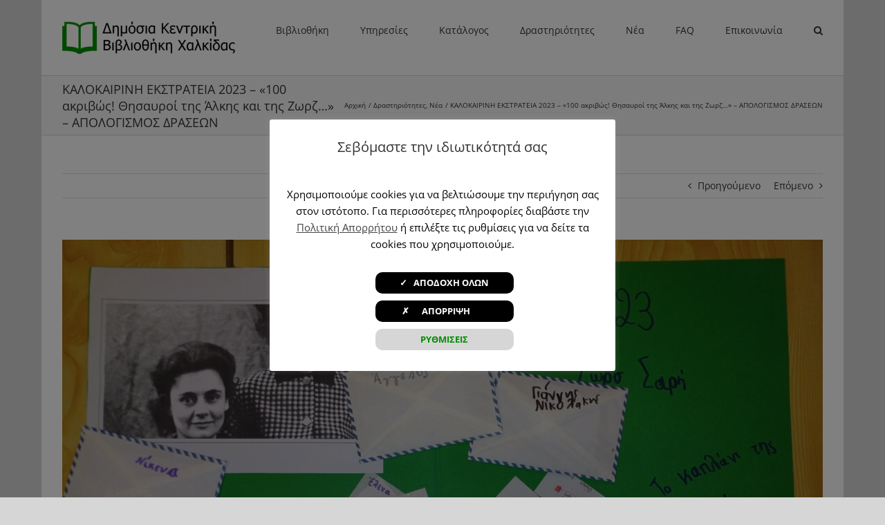

--- FILE ---
content_type: text/html; charset=UTF-8
request_url: https://www.vivlchalkida.gr/kalokairini-ekstrateia-2023-apologismos-draseon/
body_size: 20012
content:
<!DOCTYPE html>
<html class="avada-html-layout-boxed avada-html-header-position-top" lang="el" prefix="og: http://ogp.me/ns# fb: http://ogp.me/ns/fb#">
<head>
<meta http-equiv="X-UA-Compatible" content="IE=edge" />
<meta http-equiv="Content-Type" content="text/html; charset=utf-8"/>
<meta name="viewport" content="width=device-width, initial-scale=1" />
<title>ΚΑΛΟΚΑΙΡΙΝΗ ΕΚΣΤΡΑΤΕΙΑ 2023 &#8211; «100 ακριβώς! Θησαυροί της Άλκης και της Ζωρζ…» &#8211; ΑΠΟΛΟΓΙΣΜΟΣ ΔΡΑΣΕΩΝ &#8211; Δημόσια Κεντρική Βιβλιοθήκη Χαλκίδας</title>
<meta name='robots' content='max-image-preview:large' />
<link rel='dns-prefetch' href='//ajax.googleapis.com' />
<link rel="alternate" type="application/rss+xml" title="Ροή RSS &raquo; Δημόσια Κεντρική Βιβλιοθήκη Χαλκίδας" href="https://www.vivlchalkida.gr/feed/" />
<link rel="alternate" type="application/rss+xml" title="Ροή Σχολίων &raquo; Δημόσια Κεντρική Βιβλιοθήκη Χαλκίδας" href="https://www.vivlchalkida.gr/comments/feed/" />
<link rel="icon" href="https://www.vivlchalkida.gr/wp-content/uploads/2016/11/vivliothiki-icon.png" type="image/png" />
<link rel="alternate" title="oEmbed (JSON)" type="application/json+oembed" href="https://www.vivlchalkida.gr/wp-json/oembed/1.0/embed?url=https%3A%2F%2Fwww.vivlchalkida.gr%2Fkalokairini-ekstrateia-2023-apologismos-draseon%2F" />
<link rel="alternate" title="oEmbed (XML)" type="text/xml+oembed" href="https://www.vivlchalkida.gr/wp-json/oembed/1.0/embed?url=https%3A%2F%2Fwww.vivlchalkida.gr%2Fkalokairini-ekstrateia-2023-apologismos-draseon%2F&#038;format=xml" />
<meta property="og:locale" content="el_GR"/>
<meta property="og:type" content="article"/>
<meta property="og:site_name" content="Δημόσια Κεντρική Βιβλιοθήκη Χαλκίδας"/>
<meta property="og:title" content="  ΚΑΛΟΚΑΙΡΙΝΗ ΕΚΣΤΡΑΤΕΙΑ 2023 &#8211; «100 ακριβώς! Θησαυροί της Άλκης και της Ζωρζ…» &#8211; ΑΠΟΛΟΓΙΣΜΟΣ ΔΡΑΣΕΩΝ"/>
<meta property="og:url" content="https://www.vivlchalkida.gr/kalokairini-ekstrateia-2023-apologismos-draseon/"/>
<meta property="article:published_time" content="2023-06-23T12:43:17+02:00"/>
<meta property="article:modified_time" content="2023-06-23T12:54:44+02:00"/>
<meta name="author" content="lib"/>
<meta property="og:image" content="https://www.vivlchalkida.gr/wp-content/uploads/2023/06/2-16-6-23.jpg"/>
<meta property="og:image:width" content="1100"/>
<meta property="og:image:height" content="825"/>
<meta property="og:image:type" content="image/jpeg"/>
<style id='wp-img-auto-sizes-contain-inline-css' type='text/css'>
img:is([sizes=auto i],[sizes^="auto," i]){contain-intrinsic-size:3000px 1500px}
/*# sourceURL=wp-img-auto-sizes-contain-inline-css */
</style>
<!-- <link rel='stylesheet' id='cookie-law-info-css' href='https://www.vivlchalkida.gr/wp-content/plugins/cookie-law-info/legacy/public/css/cookie-law-info-public.css?ver=3.3.9.1' type='text/css' media='all' /> -->
<!-- <link rel='stylesheet' id='cookie-law-info-gdpr-css' href='https://www.vivlchalkida.gr/wp-content/plugins/cookie-law-info/legacy/public/css/cookie-law-info-gdpr.css?ver=3.3.9.1' type='text/css' media='all' /> -->
<!-- <link rel='stylesheet' id='avada-parent-stylesheet-css' href='https://www.vivlchalkida.gr/wp-content/themes/Avada/style.css?ver=6.9' type='text/css' media='all' /> -->
<!-- <link rel='stylesheet' id='dflip-style-css' href='https://www.vivlchalkida.gr/wp-content/plugins/3d-flipbook-dflip-lite/assets/css/dflip.min.css?ver=2.4.20' type='text/css' media='all' /> -->
<!-- <link rel='stylesheet' id='fusion-dynamic-css-css' href='https://www.vivlchalkida.gr/wp-content/uploads/fusion-styles/a7ae02bc404c43d89bc48b0a250e30f7.min.css?ver=3.14.2' type='text/css' media='all' /> -->
<link rel="stylesheet" type="text/css" href="//www.vivlchalkida.gr/wp-content/cache/wpfc-minified/fpyb7x6o/h5giu.css" media="all"/>
<script type="text/javascript" src="//ajax.googleapis.com/ajax/libs/jquery/1.11.3/jquery.min.js?ver=1.11.3" id="jquery-js"></script>
<script type="text/javascript" id="cookie-law-info-js-extra">
/* <![CDATA[ */
var Cli_Data = {"nn_cookie_ids":[],"cookielist":[],"non_necessary_cookies":[],"ccpaEnabled":"","ccpaRegionBased":"","ccpaBarEnabled":"","strictlyEnabled":["necessary","obligatoire"],"ccpaType":"gdpr","js_blocking":"","custom_integration":"","triggerDomRefresh":"","secure_cookies":""};
var cli_cookiebar_settings = {"animate_speed_hide":"500","animate_speed_show":"500","background":"#FFF","border":"#b1a6a6c2","border_on":"","button_1_button_colour":"#000","button_1_button_hover":"#000000","button_1_link_colour":"#fff","button_1_as_button":"1","button_1_new_win":"","button_2_button_colour":"#333","button_2_button_hover":"#292929","button_2_link_colour":"#444","button_2_as_button":"","button_2_hidebar":"","button_3_button_colour":"#000","button_3_button_hover":"#000000","button_3_link_colour":"#fff","button_3_as_button":"1","button_3_new_win":"","button_4_button_colour":"#d7d6d6","button_4_button_hover":"#acabab","button_4_link_colour":"#008e00","button_4_as_button":"1","button_7_button_colour":"#61a229","button_7_button_hover":"#4e8221","button_7_link_colour":"#fff","button_7_as_button":"1","button_7_new_win":"","font_family":"inherit","header_fix":"","notify_animate_hide":"1","notify_animate_show":"","notify_div_id":"#cookie-law-info-bar","notify_position_horizontal":"right","notify_position_vertical":"bottom","scroll_close":"","scroll_close_reload":"","accept_close_reload":"1","reject_close_reload":"","showagain_tab":"1","showagain_background":"#fff","showagain_border":"#000","showagain_div_id":"#cookie-law-info-again","showagain_x_position":"100px","text":"#000","show_once_yn":"","show_once":"10000","logging_on":"","as_popup":"","popup_overlay":"1","bar_heading_text":"\u03a3\u03b5\u03b2\u03cc\u03bc\u03b1\u03c3\u03c4\u03b5 \u03c4\u03b7\u03bd \u03b9\u03b4\u03b9\u03c9\u03c4\u03b9\u03ba\u03cc\u03c4\u03b7\u03c4\u03ac \u03c3\u03b1\u03c2","cookie_bar_as":"popup","popup_showagain_position":"bottom-right","widget_position":"left"};
var log_object = {"ajax_url":"https://www.vivlchalkida.gr/wp-admin/admin-ajax.php"};
//# sourceURL=cookie-law-info-js-extra
/* ]]> */
</script>
<script type="text/javascript" src="https://www.vivlchalkida.gr/wp-content/plugins/cookie-law-info/legacy/public/js/cookie-law-info-public.js?ver=3.3.9.1" id="cookie-law-info-js"></script>
<link rel="https://api.w.org/" href="https://www.vivlchalkida.gr/wp-json/" /><link rel="alternate" title="JSON" type="application/json" href="https://www.vivlchalkida.gr/wp-json/wp/v2/posts/1767" /><link rel="EditURI" type="application/rsd+xml" title="RSD" href="https://www.vivlchalkida.gr/xmlrpc.php?rsd" />
<meta name="generator" content="WordPress 6.9" />
<link rel="canonical" href="https://www.vivlchalkida.gr/kalokairini-ekstrateia-2023-apologismos-draseon/" />
<link rel='shortlink' href='https://www.vivlchalkida.gr/?p=1767' />
<style type="text/css" id="css-fb-visibility">@media screen and (max-width: 640px){.fusion-no-small-visibility{display:none !important;}body .sm-text-align-center{text-align:center !important;}body .sm-text-align-left{text-align:left !important;}body .sm-text-align-right{text-align:right !important;}body .sm-text-align-justify{text-align:justify !important;}body .sm-flex-align-center{justify-content:center !important;}body .sm-flex-align-flex-start{justify-content:flex-start !important;}body .sm-flex-align-flex-end{justify-content:flex-end !important;}body .sm-mx-auto{margin-left:auto !important;margin-right:auto !important;}body .sm-ml-auto{margin-left:auto !important;}body .sm-mr-auto{margin-right:auto !important;}body .fusion-absolute-position-small{position:absolute;width:100%;}.awb-sticky.awb-sticky-small{ position: sticky; top: var(--awb-sticky-offset,0); }}@media screen and (min-width: 641px) and (max-width: 1024px){.fusion-no-medium-visibility{display:none !important;}body .md-text-align-center{text-align:center !important;}body .md-text-align-left{text-align:left !important;}body .md-text-align-right{text-align:right !important;}body .md-text-align-justify{text-align:justify !important;}body .md-flex-align-center{justify-content:center !important;}body .md-flex-align-flex-start{justify-content:flex-start !important;}body .md-flex-align-flex-end{justify-content:flex-end !important;}body .md-mx-auto{margin-left:auto !important;margin-right:auto !important;}body .md-ml-auto{margin-left:auto !important;}body .md-mr-auto{margin-right:auto !important;}body .fusion-absolute-position-medium{position:absolute;width:100%;}.awb-sticky.awb-sticky-medium{ position: sticky; top: var(--awb-sticky-offset,0); }}@media screen and (min-width: 1025px){.fusion-no-large-visibility{display:none !important;}body .lg-text-align-center{text-align:center !important;}body .lg-text-align-left{text-align:left !important;}body .lg-text-align-right{text-align:right !important;}body .lg-text-align-justify{text-align:justify !important;}body .lg-flex-align-center{justify-content:center !important;}body .lg-flex-align-flex-start{justify-content:flex-start !important;}body .lg-flex-align-flex-end{justify-content:flex-end !important;}body .lg-mx-auto{margin-left:auto !important;margin-right:auto !important;}body .lg-ml-auto{margin-left:auto !important;}body .lg-mr-auto{margin-right:auto !important;}body .fusion-absolute-position-large{position:absolute;width:100%;}.awb-sticky.awb-sticky-large{ position: sticky; top: var(--awb-sticky-offset,0); }}</style>		<script type="text/javascript">
var doc = document.documentElement;
doc.setAttribute( 'data-useragent', navigator.userAgent );
</script>
<style id='global-styles-inline-css' type='text/css'>
:root{--wp--preset--aspect-ratio--square: 1;--wp--preset--aspect-ratio--4-3: 4/3;--wp--preset--aspect-ratio--3-4: 3/4;--wp--preset--aspect-ratio--3-2: 3/2;--wp--preset--aspect-ratio--2-3: 2/3;--wp--preset--aspect-ratio--16-9: 16/9;--wp--preset--aspect-ratio--9-16: 9/16;--wp--preset--color--black: #000000;--wp--preset--color--cyan-bluish-gray: #abb8c3;--wp--preset--color--white: #ffffff;--wp--preset--color--pale-pink: #f78da7;--wp--preset--color--vivid-red: #cf2e2e;--wp--preset--color--luminous-vivid-orange: #ff6900;--wp--preset--color--luminous-vivid-amber: #fcb900;--wp--preset--color--light-green-cyan: #7bdcb5;--wp--preset--color--vivid-green-cyan: #00d084;--wp--preset--color--pale-cyan-blue: #8ed1fc;--wp--preset--color--vivid-cyan-blue: #0693e3;--wp--preset--color--vivid-purple: #9b51e0;--wp--preset--color--awb-color-1: rgba(255,255,255,1);--wp--preset--color--awb-color-2: rgba(246,246,246,1);--wp--preset--color--awb-color-3: rgba(235,234,234,1);--wp--preset--color--awb-color-4: rgba(226,226,226,1);--wp--preset--color--awb-color-5: rgba(224,222,222,1);--wp--preset--color--awb-color-6: rgba(160,206,78,1);--wp--preset--color--awb-color-7: rgba(116,116,116,1);--wp--preset--color--awb-color-8: rgba(51,51,51,1);--wp--preset--color--awb-color-custom-10: rgba(232,232,232,1);--wp--preset--color--awb-color-custom-11: rgba(235,234,234,0.8);--wp--preset--color--awb-color-custom-12: rgba(191,191,191,1);--wp--preset--color--awb-color-custom-13: rgba(140,137,137,1);--wp--preset--color--awb-color-custom-14: rgba(35,35,35,1);--wp--preset--color--awb-color-custom-15: rgba(229,229,229,1);--wp--preset--color--awb-color-custom-16: rgba(190,189,189,1);--wp--preset--color--awb-color-custom-17: rgba(54,56,57,1);--wp--preset--color--awb-color-custom-18: rgba(221,221,221,1);--wp--preset--gradient--vivid-cyan-blue-to-vivid-purple: linear-gradient(135deg,rgb(6,147,227) 0%,rgb(155,81,224) 100%);--wp--preset--gradient--light-green-cyan-to-vivid-green-cyan: linear-gradient(135deg,rgb(122,220,180) 0%,rgb(0,208,130) 100%);--wp--preset--gradient--luminous-vivid-amber-to-luminous-vivid-orange: linear-gradient(135deg,rgb(252,185,0) 0%,rgb(255,105,0) 100%);--wp--preset--gradient--luminous-vivid-orange-to-vivid-red: linear-gradient(135deg,rgb(255,105,0) 0%,rgb(207,46,46) 100%);--wp--preset--gradient--very-light-gray-to-cyan-bluish-gray: linear-gradient(135deg,rgb(238,238,238) 0%,rgb(169,184,195) 100%);--wp--preset--gradient--cool-to-warm-spectrum: linear-gradient(135deg,rgb(74,234,220) 0%,rgb(151,120,209) 20%,rgb(207,42,186) 40%,rgb(238,44,130) 60%,rgb(251,105,98) 80%,rgb(254,248,76) 100%);--wp--preset--gradient--blush-light-purple: linear-gradient(135deg,rgb(255,206,236) 0%,rgb(152,150,240) 100%);--wp--preset--gradient--blush-bordeaux: linear-gradient(135deg,rgb(254,205,165) 0%,rgb(254,45,45) 50%,rgb(107,0,62) 100%);--wp--preset--gradient--luminous-dusk: linear-gradient(135deg,rgb(255,203,112) 0%,rgb(199,81,192) 50%,rgb(65,88,208) 100%);--wp--preset--gradient--pale-ocean: linear-gradient(135deg,rgb(255,245,203) 0%,rgb(182,227,212) 50%,rgb(51,167,181) 100%);--wp--preset--gradient--electric-grass: linear-gradient(135deg,rgb(202,248,128) 0%,rgb(113,206,126) 100%);--wp--preset--gradient--midnight: linear-gradient(135deg,rgb(2,3,129) 0%,rgb(40,116,252) 100%);--wp--preset--font-size--small: 10.5px;--wp--preset--font-size--medium: 20px;--wp--preset--font-size--large: 21px;--wp--preset--font-size--x-large: 42px;--wp--preset--font-size--normal: 14px;--wp--preset--font-size--xlarge: 28px;--wp--preset--font-size--huge: 42px;--wp--preset--spacing--20: 0.44rem;--wp--preset--spacing--30: 0.67rem;--wp--preset--spacing--40: 1rem;--wp--preset--spacing--50: 1.5rem;--wp--preset--spacing--60: 2.25rem;--wp--preset--spacing--70: 3.38rem;--wp--preset--spacing--80: 5.06rem;--wp--preset--shadow--natural: 6px 6px 9px rgba(0, 0, 0, 0.2);--wp--preset--shadow--deep: 12px 12px 50px rgba(0, 0, 0, 0.4);--wp--preset--shadow--sharp: 6px 6px 0px rgba(0, 0, 0, 0.2);--wp--preset--shadow--outlined: 6px 6px 0px -3px rgb(255, 255, 255), 6px 6px rgb(0, 0, 0);--wp--preset--shadow--crisp: 6px 6px 0px rgb(0, 0, 0);}:where(.is-layout-flex){gap: 0.5em;}:where(.is-layout-grid){gap: 0.5em;}body .is-layout-flex{display: flex;}.is-layout-flex{flex-wrap: wrap;align-items: center;}.is-layout-flex > :is(*, div){margin: 0;}body .is-layout-grid{display: grid;}.is-layout-grid > :is(*, div){margin: 0;}:where(.wp-block-columns.is-layout-flex){gap: 2em;}:where(.wp-block-columns.is-layout-grid){gap: 2em;}:where(.wp-block-post-template.is-layout-flex){gap: 1.25em;}:where(.wp-block-post-template.is-layout-grid){gap: 1.25em;}.has-black-color{color: var(--wp--preset--color--black) !important;}.has-cyan-bluish-gray-color{color: var(--wp--preset--color--cyan-bluish-gray) !important;}.has-white-color{color: var(--wp--preset--color--white) !important;}.has-pale-pink-color{color: var(--wp--preset--color--pale-pink) !important;}.has-vivid-red-color{color: var(--wp--preset--color--vivid-red) !important;}.has-luminous-vivid-orange-color{color: var(--wp--preset--color--luminous-vivid-orange) !important;}.has-luminous-vivid-amber-color{color: var(--wp--preset--color--luminous-vivid-amber) !important;}.has-light-green-cyan-color{color: var(--wp--preset--color--light-green-cyan) !important;}.has-vivid-green-cyan-color{color: var(--wp--preset--color--vivid-green-cyan) !important;}.has-pale-cyan-blue-color{color: var(--wp--preset--color--pale-cyan-blue) !important;}.has-vivid-cyan-blue-color{color: var(--wp--preset--color--vivid-cyan-blue) !important;}.has-vivid-purple-color{color: var(--wp--preset--color--vivid-purple) !important;}.has-black-background-color{background-color: var(--wp--preset--color--black) !important;}.has-cyan-bluish-gray-background-color{background-color: var(--wp--preset--color--cyan-bluish-gray) !important;}.has-white-background-color{background-color: var(--wp--preset--color--white) !important;}.has-pale-pink-background-color{background-color: var(--wp--preset--color--pale-pink) !important;}.has-vivid-red-background-color{background-color: var(--wp--preset--color--vivid-red) !important;}.has-luminous-vivid-orange-background-color{background-color: var(--wp--preset--color--luminous-vivid-orange) !important;}.has-luminous-vivid-amber-background-color{background-color: var(--wp--preset--color--luminous-vivid-amber) !important;}.has-light-green-cyan-background-color{background-color: var(--wp--preset--color--light-green-cyan) !important;}.has-vivid-green-cyan-background-color{background-color: var(--wp--preset--color--vivid-green-cyan) !important;}.has-pale-cyan-blue-background-color{background-color: var(--wp--preset--color--pale-cyan-blue) !important;}.has-vivid-cyan-blue-background-color{background-color: var(--wp--preset--color--vivid-cyan-blue) !important;}.has-vivid-purple-background-color{background-color: var(--wp--preset--color--vivid-purple) !important;}.has-black-border-color{border-color: var(--wp--preset--color--black) !important;}.has-cyan-bluish-gray-border-color{border-color: var(--wp--preset--color--cyan-bluish-gray) !important;}.has-white-border-color{border-color: var(--wp--preset--color--white) !important;}.has-pale-pink-border-color{border-color: var(--wp--preset--color--pale-pink) !important;}.has-vivid-red-border-color{border-color: var(--wp--preset--color--vivid-red) !important;}.has-luminous-vivid-orange-border-color{border-color: var(--wp--preset--color--luminous-vivid-orange) !important;}.has-luminous-vivid-amber-border-color{border-color: var(--wp--preset--color--luminous-vivid-amber) !important;}.has-light-green-cyan-border-color{border-color: var(--wp--preset--color--light-green-cyan) !important;}.has-vivid-green-cyan-border-color{border-color: var(--wp--preset--color--vivid-green-cyan) !important;}.has-pale-cyan-blue-border-color{border-color: var(--wp--preset--color--pale-cyan-blue) !important;}.has-vivid-cyan-blue-border-color{border-color: var(--wp--preset--color--vivid-cyan-blue) !important;}.has-vivid-purple-border-color{border-color: var(--wp--preset--color--vivid-purple) !important;}.has-vivid-cyan-blue-to-vivid-purple-gradient-background{background: var(--wp--preset--gradient--vivid-cyan-blue-to-vivid-purple) !important;}.has-light-green-cyan-to-vivid-green-cyan-gradient-background{background: var(--wp--preset--gradient--light-green-cyan-to-vivid-green-cyan) !important;}.has-luminous-vivid-amber-to-luminous-vivid-orange-gradient-background{background: var(--wp--preset--gradient--luminous-vivid-amber-to-luminous-vivid-orange) !important;}.has-luminous-vivid-orange-to-vivid-red-gradient-background{background: var(--wp--preset--gradient--luminous-vivid-orange-to-vivid-red) !important;}.has-very-light-gray-to-cyan-bluish-gray-gradient-background{background: var(--wp--preset--gradient--very-light-gray-to-cyan-bluish-gray) !important;}.has-cool-to-warm-spectrum-gradient-background{background: var(--wp--preset--gradient--cool-to-warm-spectrum) !important;}.has-blush-light-purple-gradient-background{background: var(--wp--preset--gradient--blush-light-purple) !important;}.has-blush-bordeaux-gradient-background{background: var(--wp--preset--gradient--blush-bordeaux) !important;}.has-luminous-dusk-gradient-background{background: var(--wp--preset--gradient--luminous-dusk) !important;}.has-pale-ocean-gradient-background{background: var(--wp--preset--gradient--pale-ocean) !important;}.has-electric-grass-gradient-background{background: var(--wp--preset--gradient--electric-grass) !important;}.has-midnight-gradient-background{background: var(--wp--preset--gradient--midnight) !important;}.has-small-font-size{font-size: var(--wp--preset--font-size--small) !important;}.has-medium-font-size{font-size: var(--wp--preset--font-size--medium) !important;}.has-large-font-size{font-size: var(--wp--preset--font-size--large) !important;}.has-x-large-font-size{font-size: var(--wp--preset--font-size--x-large) !important;}
/*# sourceURL=global-styles-inline-css */
</style>
<style id='wp-block-library-inline-css' type='text/css'>
:root{--wp-block-synced-color:#7a00df;--wp-block-synced-color--rgb:122,0,223;--wp-bound-block-color:var(--wp-block-synced-color);--wp-editor-canvas-background:#ddd;--wp-admin-theme-color:#007cba;--wp-admin-theme-color--rgb:0,124,186;--wp-admin-theme-color-darker-10:#006ba1;--wp-admin-theme-color-darker-10--rgb:0,107,160.5;--wp-admin-theme-color-darker-20:#005a87;--wp-admin-theme-color-darker-20--rgb:0,90,135;--wp-admin-border-width-focus:2px}@media (min-resolution:192dpi){:root{--wp-admin-border-width-focus:1.5px}}.wp-element-button{cursor:pointer}:root .has-very-light-gray-background-color{background-color:#eee}:root .has-very-dark-gray-background-color{background-color:#313131}:root .has-very-light-gray-color{color:#eee}:root .has-very-dark-gray-color{color:#313131}:root .has-vivid-green-cyan-to-vivid-cyan-blue-gradient-background{background:linear-gradient(135deg,#00d084,#0693e3)}:root .has-purple-crush-gradient-background{background:linear-gradient(135deg,#34e2e4,#4721fb 50%,#ab1dfe)}:root .has-hazy-dawn-gradient-background{background:linear-gradient(135deg,#faaca8,#dad0ec)}:root .has-subdued-olive-gradient-background{background:linear-gradient(135deg,#fafae1,#67a671)}:root .has-atomic-cream-gradient-background{background:linear-gradient(135deg,#fdd79a,#004a59)}:root .has-nightshade-gradient-background{background:linear-gradient(135deg,#330968,#31cdcf)}:root .has-midnight-gradient-background{background:linear-gradient(135deg,#020381,#2874fc)}:root{--wp--preset--font-size--normal:16px;--wp--preset--font-size--huge:42px}.has-regular-font-size{font-size:1em}.has-larger-font-size{font-size:2.625em}.has-normal-font-size{font-size:var(--wp--preset--font-size--normal)}.has-huge-font-size{font-size:var(--wp--preset--font-size--huge)}.has-text-align-center{text-align:center}.has-text-align-left{text-align:left}.has-text-align-right{text-align:right}.has-fit-text{white-space:nowrap!important}#end-resizable-editor-section{display:none}.aligncenter{clear:both}.items-justified-left{justify-content:flex-start}.items-justified-center{justify-content:center}.items-justified-right{justify-content:flex-end}.items-justified-space-between{justify-content:space-between}.screen-reader-text{border:0;clip-path:inset(50%);height:1px;margin:-1px;overflow:hidden;padding:0;position:absolute;width:1px;word-wrap:normal!important}.screen-reader-text:focus{background-color:#ddd;clip-path:none;color:#444;display:block;font-size:1em;height:auto;left:5px;line-height:normal;padding:15px 23px 14px;text-decoration:none;top:5px;width:auto;z-index:100000}html :where(.has-border-color){border-style:solid}html :where([style*=border-top-color]){border-top-style:solid}html :where([style*=border-right-color]){border-right-style:solid}html :where([style*=border-bottom-color]){border-bottom-style:solid}html :where([style*=border-left-color]){border-left-style:solid}html :where([style*=border-width]){border-style:solid}html :where([style*=border-top-width]){border-top-style:solid}html :where([style*=border-right-width]){border-right-style:solid}html :where([style*=border-bottom-width]){border-bottom-style:solid}html :where([style*=border-left-width]){border-left-style:solid}html :where(img[class*=wp-image-]){height:auto;max-width:100%}:where(figure){margin:0 0 1em}html :where(.is-position-sticky){--wp-admin--admin-bar--position-offset:var(--wp-admin--admin-bar--height,0px)}@media screen and (max-width:600px){html :where(.is-position-sticky){--wp-admin--admin-bar--position-offset:0px}}
/*wp_block_styles_on_demand_placeholder:696f590a86933*/
/*# sourceURL=wp-block-library-inline-css */
</style>
<style id='wp-block-library-theme-inline-css' type='text/css'>
.wp-block-audio :where(figcaption){color:#555;font-size:13px;text-align:center}.is-dark-theme .wp-block-audio :where(figcaption){color:#ffffffa6}.wp-block-audio{margin:0 0 1em}.wp-block-code{border:1px solid #ccc;border-radius:4px;font-family:Menlo,Consolas,monaco,monospace;padding:.8em 1em}.wp-block-embed :where(figcaption){color:#555;font-size:13px;text-align:center}.is-dark-theme .wp-block-embed :where(figcaption){color:#ffffffa6}.wp-block-embed{margin:0 0 1em}.blocks-gallery-caption{color:#555;font-size:13px;text-align:center}.is-dark-theme .blocks-gallery-caption{color:#ffffffa6}:root :where(.wp-block-image figcaption){color:#555;font-size:13px;text-align:center}.is-dark-theme :root :where(.wp-block-image figcaption){color:#ffffffa6}.wp-block-image{margin:0 0 1em}.wp-block-pullquote{border-bottom:4px solid;border-top:4px solid;color:currentColor;margin-bottom:1.75em}.wp-block-pullquote :where(cite),.wp-block-pullquote :where(footer),.wp-block-pullquote__citation{color:currentColor;font-size:.8125em;font-style:normal;text-transform:uppercase}.wp-block-quote{border-left:.25em solid;margin:0 0 1.75em;padding-left:1em}.wp-block-quote cite,.wp-block-quote footer{color:currentColor;font-size:.8125em;font-style:normal;position:relative}.wp-block-quote:where(.has-text-align-right){border-left:none;border-right:.25em solid;padding-left:0;padding-right:1em}.wp-block-quote:where(.has-text-align-center){border:none;padding-left:0}.wp-block-quote.is-large,.wp-block-quote.is-style-large,.wp-block-quote:where(.is-style-plain){border:none}.wp-block-search .wp-block-search__label{font-weight:700}.wp-block-search__button{border:1px solid #ccc;padding:.375em .625em}:where(.wp-block-group.has-background){padding:1.25em 2.375em}.wp-block-separator.has-css-opacity{opacity:.4}.wp-block-separator{border:none;border-bottom:2px solid;margin-left:auto;margin-right:auto}.wp-block-separator.has-alpha-channel-opacity{opacity:1}.wp-block-separator:not(.is-style-wide):not(.is-style-dots){width:100px}.wp-block-separator.has-background:not(.is-style-dots){border-bottom:none;height:1px}.wp-block-separator.has-background:not(.is-style-wide):not(.is-style-dots){height:2px}.wp-block-table{margin:0 0 1em}.wp-block-table td,.wp-block-table th{word-break:normal}.wp-block-table :where(figcaption){color:#555;font-size:13px;text-align:center}.is-dark-theme .wp-block-table :where(figcaption){color:#ffffffa6}.wp-block-video :where(figcaption){color:#555;font-size:13px;text-align:center}.is-dark-theme .wp-block-video :where(figcaption){color:#ffffffa6}.wp-block-video{margin:0 0 1em}:root :where(.wp-block-template-part.has-background){margin-bottom:0;margin-top:0;padding:1.25em 2.375em}
/*# sourceURL=/wp-includes/css/dist/block-library/theme.min.css */
</style>
<style id='classic-theme-styles-inline-css' type='text/css'>
/*! This file is auto-generated */
.wp-block-button__link{color:#fff;background-color:#32373c;border-radius:9999px;box-shadow:none;text-decoration:none;padding:calc(.667em + 2px) calc(1.333em + 2px);font-size:1.125em}.wp-block-file__button{background:#32373c;color:#fff;text-decoration:none}
/*# sourceURL=/wp-includes/css/classic-themes.min.css */
</style>
<!-- <link rel='stylesheet' id='cookie-law-info-table-css' href='https://www.vivlchalkida.gr/wp-content/plugins/cookie-law-info/legacy/public/css/cookie-law-info-table.css?ver=3.3.9.1' type='text/css' media='all' /> -->
<link rel="stylesheet" type="text/css" href="//www.vivlchalkida.gr/wp-content/cache/wpfc-minified/9a599q0i/h5ghm.css" media="all"/>
</head>
<body class="wp-singular post-template-default single single-post postid-1767 single-format-standard wp-theme-Avada wp-child-theme-Avada-Child-Theme fusion-image-hovers fusion-pagination-sizing fusion-button_type-flat fusion-button_span-no fusion-button_gradient-linear avada-image-rollover-circle-yes avada-image-rollover-yes avada-image-rollover-direction-left fusion-body ltr fusion-sticky-header no-tablet-sticky-header no-mobile-sticky-header no-mobile-slidingbar no-mobile-totop fusion-disable-outline fusion-sub-menu-fade mobile-logo-pos-left layout-boxed-mode avada-has-boxed-modal-shadow- layout-scroll-offset-full avada-has-zero-margin-offset-top fusion-top-header menu-text-align-center mobile-menu-design-modern fusion-show-pagination-text fusion-header-layout-v1 avada-responsive avada-footer-fx-none avada-menu-highlight-style-bar fusion-search-form-clean fusion-main-menu-search-overlay fusion-avatar-circle avada-sticky-shrinkage avada-dropdown-styles avada-blog-layout-large avada-blog-archive-layout-large avada-header-shadow-no avada-menu-icon-position-left avada-has-megamenu-shadow avada-has-mainmenu-dropdown-divider avada-has-main-nav-search-icon avada-has-breadcrumb-mobile-hidden avada-has-titlebar-bar_and_content avada-has-pagination-padding avada-flyout-menu-direction-fade avada-ec-views-v1" data-awb-post-id="1767">
<a class="skip-link screen-reader-text" href="#content">Μετάβαση στο περιεχόμενο</a>
<div id="boxed-wrapper">
<div id="wrapper" class="fusion-wrapper">
<div id="home" style="position:relative;top:-1px;"></div>
<header class="fusion-header-wrapper">
<div class="fusion-header-v1 fusion-logo-alignment fusion-logo-left fusion-sticky-menu- fusion-sticky-logo- fusion-mobile-logo-  fusion-mobile-menu-design-modern">
<div class="fusion-header-sticky-height"></div>
<div class="fusion-header">
<div class="fusion-row">
<div class="fusion-logo" data-margin-top="31px" data-margin-bottom="31px" data-margin-left="0px" data-margin-right="0px">
<a class="fusion-logo-link"  href="https://www.vivlchalkida.gr/" >
<!-- standard logo -->
<img src="https://www.vivlchalkida.gr/wp-content/uploads/2016/11/dimosia-vivliothiki-chalkidas-green.png" srcset="https://www.vivlchalkida.gr/wp-content/uploads/2016/11/dimosia-vivliothiki-chalkidas-green.png 1x" width="250" height="47" alt="Δημόσια Κεντρική Βιβλιοθήκη Χαλκίδας Λογότυπο" data-retina_logo_url="" class="fusion-standard-logo" />
</a>
</div>		<nav class="fusion-main-menu" aria-label="Main Menu"><div class="fusion-overlay-search">		<form role="search" class="searchform fusion-search-form  fusion-search-form-clean" method="get" action="https://www.vivlchalkida.gr/">
<div class="fusion-search-form-content">
<div class="fusion-search-field search-field">
<label><span class="screen-reader-text">Αναζήτηση για:</span>
<input type="search" value="" name="s" class="s" placeholder="Αναζήτηση..." required aria-required="true" aria-label="Αναζήτηση..."/>
</label>
</div>
<div class="fusion-search-button search-button">
<input type="submit" class="fusion-search-submit searchsubmit" aria-label="Αναζήτηση" value="&#xf002;" />
</div>
</div>
</form>
<div class="fusion-search-spacer"></div><a href="#" role="button" aria-label="Close Search" class="fusion-close-search"></a></div><ul id="menu-main" class="fusion-menu"><li  id="menu-item-580"  class="menu-item menu-item-type-post_type menu-item-object-page menu-item-has-children menu-item-580 fusion-dropdown-menu"  data-item-id="580"><a  href="https://www.vivlchalkida.gr/vivliothiki-2/" class="fusion-bar-highlight"><span class="menu-text">Βιβλιοθήκη</span></a><ul class="sub-menu"><li  id="menu-item-563"  class="menu-item menu-item-type-post_type menu-item-object-page menu-item-563 fusion-dropdown-submenu" ><a  href="https://www.vivlchalkida.gr/vivliothiki-2/istoriko/" class="fusion-bar-highlight"><span>Ιστορικό</span></a></li><li  id="menu-item-559"  class="menu-item menu-item-type-post_type menu-item-object-page menu-item-559 fusion-dropdown-submenu" ><a  href="https://www.vivlchalkida.gr/vivliothiki-2/diikisi-prosopiko/" class="fusion-bar-highlight"><span>Διοίκηση – Προσωπικό</span></a></li><li  id="menu-item-589"  class="menu-item menu-item-type-post_type menu-item-object-page menu-item-589 fusion-dropdown-submenu" ><a  href="https://www.vivlchalkida.gr/vivliothiki-2/esoterikos-odigos-dimosias-vivliothikis-chalkidas/" class="fusion-bar-highlight"><span>Εσωτερικός οδηγός</span></a></li><li  id="menu-item-658"  class="menu-item menu-item-type-post_type menu-item-object-page menu-item-658 fusion-dropdown-submenu" ><a  href="https://www.vivlchalkida.gr/vivliothiki-2/ektelesis-proypologismou/" class="fusion-bar-highlight"><span>Εκτελέσεις Προϋπολογισμού</span></a></li><li  id="menu-item-561"  class="menu-item menu-item-type-post_type menu-item-object-page menu-item-561 fusion-dropdown-submenu" ><a  href="https://www.vivlchalkida.gr/vivliothiki-2/dimosio-kentro-pliroforisis/" class="fusion-bar-highlight"><span>Δημόσιο Κέντρο Πληροφόρησης</span></a></li><li  id="menu-item-560"  class="menu-item menu-item-type-post_type menu-item-object-page menu-item-560 fusion-dropdown-submenu" ><a  href="https://www.vivlchalkida.gr/vivliothiki-2/kiniti-vivliothiki/" class="fusion-bar-highlight"><span>Κινητή Βιβλιοθήκη</span></a></li><li  id="menu-item-119"  class="menu-item menu-item-type-post_type menu-item-object-page menu-item-119 fusion-dropdown-submenu" ><a  href="https://www.vivlchalkida.gr/ekdosis/" class="fusion-bar-highlight"><span>Εκδόσεις</span></a></li><li  id="menu-item-583"  class="menu-item menu-item-type-post_type menu-item-object-page menu-item-583 fusion-dropdown-submenu" ><a  href="https://www.vivlchalkida.gr/vivliothiki-2/diavgia/" class="fusion-bar-highlight"><span>Διαύγεια</span></a></li><li  id="menu-item-562"  class="menu-item menu-item-type-post_type menu-item-object-page menu-item-562 fusion-dropdown-submenu" ><a  href="https://www.vivlchalkida.gr/vivliothiki-2/orario-litourgias/" class="fusion-bar-highlight"><span>Ωράριο Λειτουργίας</span></a></li></ul></li><li  id="menu-item-121"  class="menu-item menu-item-type-post_type menu-item-object-page menu-item-has-children menu-item-121 fusion-dropdown-menu"  data-item-id="121"><a  href="https://www.vivlchalkida.gr/ypiresies/" class="fusion-bar-highlight"><span class="menu-text">Υπηρεσίες</span></a><ul class="sub-menu"><li  id="menu-item-568"  class="menu-item menu-item-type-post_type menu-item-object-page menu-item-568 fusion-dropdown-submenu" ><a  href="https://www.vivlchalkida.gr/ypiresies/anagnostiria/" class="fusion-bar-highlight"><span>Αναγνωστήρια</span></a></li><li  id="menu-item-2719"  class="menu-item menu-item-type-post_type menu-item-object-page menu-item-2719 fusion-dropdown-submenu" ><a  href="https://www.vivlchalkida.gr/amea/" class="fusion-bar-highlight"><span>ΑΜΕΑ</span></a></li><li  id="menu-item-569"  class="menu-item menu-item-type-post_type menu-item-object-page menu-item-569 fusion-dropdown-submenu" ><a  href="https://www.vivlchalkida.gr/ypiresies/danismos/" class="fusion-bar-highlight"><span>Δανεισμός</span></a></li><li  id="menu-item-588"  class="menu-item menu-item-type-post_type menu-item-object-page menu-item-588 fusion-dropdown-submenu" ><a  href="https://www.vivlchalkida.gr/ypiresies/enarxi-neas-ypiresias-parangelias-epistimonikon-arthron/" class="fusion-bar-highlight"><span>Διαδανεισμός HEAL-Link</span></a></li><li  id="menu-item-567"  class="menu-item menu-item-type-post_type menu-item-object-page menu-item-567 fusion-dropdown-submenu" ><a  href="https://www.vivlchalkida.gr/ypiresies/diadiktyo/" class="fusion-bar-highlight"><span>Διαδίκτυο</span></a></li><li  id="menu-item-566"  class="menu-item menu-item-type-post_type menu-item-object-page menu-item-566 fusion-dropdown-submenu" ><a  href="https://www.vivlchalkida.gr/ypiresies/fototypies-ektyposis/" class="fusion-bar-highlight"><span>Φωτοτυπίες – Εκτυπώσεις</span></a></li><li  id="menu-item-1412"  class="menu-item menu-item-type-post_type menu-item-object-page menu-item-1412 fusion-dropdown-submenu" ><a  href="https://www.vivlchalkida.gr/ta-nea-mas/story-telling/" class="fusion-bar-highlight"><span>Αφήγηση Παραμυθιών</span></a></li><li  id="menu-item-1437"  class="menu-item menu-item-type-post_type menu-item-object-page menu-item-1437 fusion-dropdown-submenu" ><a  href="https://www.vivlchalkida.gr/syllogi-psifiopoiimenoy-periodikoy-typoy-dimosias-kentrikis-vivliothikis-chalkidas/" class="fusion-bar-highlight"><span>Ψηφιακό Αποθετήριο Εφημερίδων</span></a></li><li  id="menu-item-565"  class="menu-item menu-item-type-post_type menu-item-object-page menu-item-565 fusion-dropdown-submenu" ><a  href="https://www.vivlchalkida.gr/ypiresies/karta-melous/" class="fusion-bar-highlight"><span>Κάρτα Μέλους</span></a></li></ul></li><li  id="menu-item-120"  class="menu-item menu-item-type-post_type menu-item-object-page menu-item-has-children menu-item-120 fusion-dropdown-menu"  data-item-id="120"><a  href="https://www.vivlchalkida.gr/katalogos-vivlion/" class="fusion-bar-highlight"><span class="menu-text">Κατάλογος</span></a><ul class="sub-menu"><li  id="menu-item-1194"  class="menu-item menu-item-type-custom menu-item-object-custom menu-item-1194 fusion-dropdown-submenu" ><a  target="_blank" rel="noopener noreferrer" href="https://halkida.publiclibrary.gr/" class="fusion-bar-highlight"><span>Κατάλογος Βιβλιοθήκης</span></a></li><li  id="menu-item-1459"  class="menu-item menu-item-type-post_type menu-item-object-page menu-item-1459 fusion-dropdown-submenu" ><a  href="https://www.vivlchalkida.gr/syllogi-psifiopoiimenoy-periodikoy-typoy-dimosias-kentrikis-vivliothikis-chalkidas/" class="fusion-bar-highlight"><span>Ψηφιακό Αποθετήριο Εφημερίδων</span></a></li></ul></li><li  id="menu-item-122"  class="menu-item menu-item-type-post_type menu-item-object-page menu-item-has-children menu-item-122 fusion-dropdown-menu"  data-item-id="122"><a  href="https://www.vivlchalkida.gr/drastiriotites/" class="fusion-bar-highlight"><span class="menu-text">Δραστηριότητες</span></a><ul class="sub-menu"><li  id="menu-item-571"  class="menu-item menu-item-type-post_type menu-item-object-page menu-item-571 fusion-dropdown-submenu" ><a  href="https://www.vivlchalkida.gr/drastiriotites/ekpedeftika-programmata/" class="fusion-bar-highlight"><span>Εκπαιδευτικά Προγράμματα</span></a></li></ul></li><li  id="menu-item-118"  class="menu-item menu-item-type-post_type menu-item-object-page menu-item-has-children menu-item-118 fusion-dropdown-menu"  data-item-id="118"><a  href="https://www.vivlchalkida.gr/ta-nea-mas/" class="fusion-bar-highlight"><span class="menu-text">Νέα</span></a><ul class="sub-menu"><li  id="menu-item-730"  class="menu-item menu-item-type-taxonomy menu-item-object-category menu-item-730 fusion-dropdown-submenu" ><a  href="https://www.vivlchalkida.gr/category/ekdilosis/" class="fusion-bar-highlight"><span>Εκδηλώσεις</span></a></li></ul></li><li  id="menu-item-690"  class="menu-item menu-item-type-post_type menu-item-object-page menu-item-690"  data-item-id="690"><a  href="https://www.vivlchalkida.gr/faq/" class="fusion-bar-highlight"><span class="menu-text">FAQ</span></a></li><li  id="menu-item-125"  class="menu-item menu-item-type-post_type menu-item-object-page menu-item-has-children menu-item-125 fusion-dropdown-menu"  data-item-id="125"><a  href="https://www.vivlchalkida.gr/epikoinonia/" class="fusion-bar-highlight"><span class="menu-text">Επικοινωνία</span></a><ul class="sub-menu"><li  id="menu-item-581"  class="menu-item menu-item-type-post_type menu-item-object-page menu-item-581 fusion-dropdown-submenu" ><a  href="https://www.vivlchalkida.gr/vivliothiki-2/orario-litourgias/" class="fusion-bar-highlight"><span>Ωράριο Λειτουργίας</span></a></li><li  id="menu-item-659"  class="menu-item menu-item-type-post_type menu-item-object-page menu-item-659 fusion-dropdown-submenu" ><a  href="https://www.vivlchalkida.gr/epikoinonia/chrisimes-syndesis/" class="fusion-bar-highlight"><span>Χρήσιμες Συνδέσεις</span></a></li></ul></li><li class="fusion-custom-menu-item fusion-main-menu-search fusion-search-overlay"><a class="fusion-main-menu-icon fusion-bar-highlight" href="#" aria-label="Αναζήτηση" data-title="Αναζήτηση" title="Αναζήτηση" role="button" aria-expanded="false"></a></li></ul></nav>	<div class="fusion-mobile-menu-icons">
<a href="#" class="fusion-icon awb-icon-bars" aria-label="Toggle mobile menu" aria-expanded="false"></a>
</div>
<nav class="fusion-mobile-nav-holder fusion-mobile-menu-text-align-left" aria-label="Main Menu Mobile"></nav>
</div>
</div>
</div>
<div class="fusion-clearfix"></div>
</header>
<div id="sliders-container" class="fusion-slider-visibility">
</div>
<section class="avada-page-titlebar-wrapper" aria-labelledby="awb-ptb-heading">
<div class="fusion-page-title-bar fusion-page-title-bar-none fusion-page-title-bar-left">
<div class="fusion-page-title-row">
<div class="fusion-page-title-wrapper">
<div class="fusion-page-title-captions">
<h1 id="awb-ptb-heading" class="entry-title">ΚΑΛΟΚΑΙΡΙΝΗ ΕΚΣΤΡΑΤΕΙΑ 2023 &#8211; «100 ακριβώς! Θησαυροί της Άλκης και της Ζωρζ…» &#8211; ΑΠΟΛΟΓΙΣΜΟΣ ΔΡΑΣΕΩΝ</h1>
</div>
<div class="fusion-page-title-secondary">
<nav class="fusion-breadcrumbs" aria-label="Breadcrumb"><ol class="awb-breadcrumb-list"><li class="fusion-breadcrumb-item awb-breadcrumb-sep awb-home" ><a href="https://www.vivlchalkida.gr" class="fusion-breadcrumb-link"><span >Αρχική</span></a></li><li class="fusion-breadcrumb-item awb-term-sep" ><a href="https://www.vivlchalkida.gr/category/drastiriotites/" class="fusion-breadcrumb-link"><span >Δραστηριότητες</span></a></li><li class="fusion-breadcrumb-item awb-breadcrumb-sep" ><a href="https://www.vivlchalkida.gr/category/nea/" class="fusion-breadcrumb-link"><span >Νέα</span></a></li><li class="fusion-breadcrumb-item"  aria-current="page"><span  class="breadcrumb-leaf">ΚΑΛΟΚΑΙΡΙΝΗ ΕΚΣΤΡΑΤΕΙΑ 2023 &#8211; «100 ακριβώς! Θησαυροί της Άλκης και της Ζωρζ…» &#8211; ΑΠΟΛΟΓΙΣΜΟΣ ΔΡΑΣΕΩΝ</span></li></ol></nav>						</div>
</div>
</div>
</div>
</section>
<main id="main" class="clearfix ">
<div class="fusion-row" style="">
<section id="content" style="width: 100%;">
<div class="single-navigation clearfix">
<a href="https://www.vivlchalkida.gr/paroysiasi-vivlioy-leonidas-ioannidis/" rel="prev">Προηγούμενο</a>			<a href="https://www.vivlchalkida.gr/kalokairini-ekstrateia-2023-apologismos-draseon-2/" rel="next">Επόμενο</a>		</div>
<article id="post-1767" class="post post-1767 type-post status-publish format-standard has-post-thumbnail hentry category-drastiriotites category-nea tag-kalokairini-ekstrateia-2023">
<div class="fusion-flexslider flexslider fusion-flexslider-loading post-slideshow fusion-post-slideshow">
<ul class="slides">
<li>
<a href="https://www.vivlchalkida.gr/wp-content/uploads/2023/06/2-16-6-23.jpg" data-rel="iLightbox[gallery1767]" title="" data-title="2 16-6-23" data-caption="" aria-label="2 16-6-23">
<span class="screen-reader-text">Προβολή μεγαλύτερης εικόνας</span>
<img width="1100" height="825" src="https://www.vivlchalkida.gr/wp-content/uploads/2023/06/2-16-6-23.jpg" class="attachment-full size-full lazyload wp-post-image" alt="" decoding="async" fetchpriority="high" srcset="data:image/svg+xml,%3Csvg%20xmlns%3D%27http%3A%2F%2Fwww.w3.org%2F2000%2Fsvg%27%20width%3D%271100%27%20height%3D%27825%27%20viewBox%3D%270%200%201100%20825%27%3E%3Crect%20width%3D%271100%27%20height%3D%27825%27%20fill-opacity%3D%220%22%2F%3E%3C%2Fsvg%3E" data-orig-src="https://www.vivlchalkida.gr/wp-content/uploads/2023/06/2-16-6-23.jpg" data-srcset="https://www.vivlchalkida.gr/wp-content/uploads/2023/06/2-16-6-23-rotated-e1687524117321-200x150.jpg 200w, https://www.vivlchalkida.gr/wp-content/uploads/2023/06/2-16-6-23-rotated-e1687524117321-400x300.jpg 400w, https://www.vivlchalkida.gr/wp-content/uploads/2023/06/2-16-6-23-rotated-e1687524117321-600x450.jpg 600w, https://www.vivlchalkida.gr/wp-content/uploads/2023/06/2-16-6-23-rotated-e1687524117321-800x600.jpg 800w, https://www.vivlchalkida.gr/wp-content/uploads/2023/06/2-16-6-23.jpg 1100w, https://www.vivlchalkida.gr/wp-content/uploads/2023/06/2-16-6-23-rotated-e1687524117321-1200x900.jpg 1200w" data-sizes="auto" />									</a>
</li>
</ul>
</div>
<h2 class="entry-title fusion-post-title">ΚΑΛΟΚΑΙΡΙΝΗ ΕΚΣΤΡΑΤΕΙΑ 2023 &#8211; «100 ακριβώς! Θησαυροί της Άλκης και της Ζωρζ…» &#8211; ΑΠΟΛΟΓΙΣΜΟΣ ΔΡΑΣΕΩΝ</h2>										<div class="post-content">
<div class="fusion-fullwidth fullwidth-box fusion-builder-row-1 fusion-flex-container nonhundred-percent-fullwidth non-hundred-percent-height-scrolling" style="--awb-border-radius-top-left:0px;--awb-border-radius-top-right:0px;--awb-border-radius-bottom-right:0px;--awb-border-radius-bottom-left:0px;--awb-flex-wrap:wrap;" ><div class="fusion-builder-row fusion-row fusion-flex-align-items-flex-start fusion-flex-content-wrap" style="max-width:1206.4px;margin-left: calc(-4% / 2 );margin-right: calc(-4% / 2 );"><div class="fusion-layout-column fusion_builder_column fusion-builder-column-0 fusion_builder_column_1_1 1_1 fusion-flex-column" style="--awb-bg-size:cover;--awb-width-large:100%;--awb-margin-top-large:0px;--awb-spacing-right-large:1.92%;--awb-margin-bottom-large:0px;--awb-spacing-left-large:1.92%;--awb-width-medium:100%;--awb-spacing-right-medium:1.92%;--awb-spacing-left-medium:1.92%;--awb-width-small:100%;--awb-spacing-right-small:1.92%;--awb-spacing-left-small:1.92%;"><div class="fusion-column-wrapper fusion-flex-justify-content-flex-start fusion-content-layout-column"><div class="fusion-text fusion-text-1"><p style="text-align: center;"><div class="_df_book df-lite" id="df_1760"  _slug="" data-title="apologismos-draseon-16-6-23" wpoptions="true" thumbtype="" ></div><script class="df-shortcode-script" nowprocket type="application/javascript">window.option_df_1760 = {"outline":[],"autoEnableOutline":"false","autoEnableThumbnail":"false","overwritePDFOutline":"false","direction":"1","pageSize":"0","source":"https:\/\/www.vivlchalkida.gr\/wp-content\/uploads\/2023\/06\/\u0391\u03a0\u039f\u039b\u039f\u0393\u0399\u03a3\u039c\u039f\u03a3-\u0394\u03a1\u0391\u03a3\u0395\u03a9\u039d-16-6-23.pdf","wpOptions":"true"}; if(window.DFLIP && window.DFLIP.parseBooks){window.DFLIP.parseBooks();}</script>
<style type="text/css">
#gallery-1 {
margin: auto;
}
#gallery-1 .gallery-item {
float: left;
margin-top: 10px;
text-align: center;
width: 33%;
}
#gallery-1 img {
border: 2px solid #cfcfcf;
}
#gallery-1 .gallery-caption {
margin-left: 0;
}
/* see gallery_shortcode() in wp-includes/media.php */
</style>
<div id='gallery-1' class='gallery galleryid-1767 gallery-columns-3 gallery-size-thumbnail'><dl class='gallery-item'>
<dt class='gallery-icon portrait'>
<a data-rel="iLightbox[postimages]" data-title="1 16-6-23" data-caption="" href='https://www.vivlchalkida.gr/wp-content/uploads/2023/06/1-16-6-23.jpg'><img decoding="async" width="150" height="150" src="https://www.vivlchalkida.gr/wp-content/uploads/2023/06/1-16-6-23-150x150.jpg" class="attachment-thumbnail size-thumbnail lazyload" alt="" srcset="data:image/svg+xml,%3Csvg%20xmlns%3D%27http%3A%2F%2Fwww.w3.org%2F2000%2Fsvg%27%20width%3D%27960%27%20height%3D%271280%27%20viewBox%3D%270%200%20960%201280%27%3E%3Crect%20width%3D%27960%27%20height%3D%271280%27%20fill-opacity%3D%220%22%2F%3E%3C%2Fsvg%3E" data-orig-src="https://www.vivlchalkida.gr/wp-content/uploads/2023/06/1-16-6-23-150x150.jpg" data-srcset="https://www.vivlchalkida.gr/wp-content/uploads/2023/06/1-16-6-23-66x66.jpg 66w, https://www.vivlchalkida.gr/wp-content/uploads/2023/06/1-16-6-23-150x150.jpg 150w" data-sizes="auto" /></a>
</dt></dl><dl class='gallery-item'>
<dt class='gallery-icon landscape'>
<a data-rel="iLightbox[postimages]" data-title="2 16-6-23" data-caption="" href='https://www.vivlchalkida.gr/wp-content/uploads/2023/06/2-16-6-23.jpg'><img decoding="async" width="150" height="150" src="https://www.vivlchalkida.gr/wp-content/uploads/2023/06/2-16-6-23-rotated-e1687524117321-150x150.jpg" class="attachment-thumbnail size-thumbnail lazyload" alt="" srcset="data:image/svg+xml,%3Csvg%20xmlns%3D%27http%3A%2F%2Fwww.w3.org%2F2000%2Fsvg%27%20width%3D%271100%27%20height%3D%27825%27%20viewBox%3D%270%200%201100%20825%27%3E%3Crect%20width%3D%271100%27%20height%3D%27825%27%20fill-opacity%3D%220%22%2F%3E%3C%2Fsvg%3E" data-orig-src="https://www.vivlchalkida.gr/wp-content/uploads/2023/06/2-16-6-23-rotated-e1687524117321-150x150.jpg" data-srcset="https://www.vivlchalkida.gr/wp-content/uploads/2023/06/2-16-6-23-rotated-e1687524117321-66x66.jpg 66w, https://www.vivlchalkida.gr/wp-content/uploads/2023/06/2-16-6-23-rotated-e1687524117321-150x150.jpg 150w" data-sizes="auto" /></a>
</dt></dl><dl class='gallery-item'>
<dt class='gallery-icon landscape'>
<a data-rel="iLightbox[postimages]" data-title="3 16-6-23" data-caption="" href='https://www.vivlchalkida.gr/wp-content/uploads/2023/06/3-16-6-23.jpg'><img decoding="async" width="150" height="150" src="https://www.vivlchalkida.gr/wp-content/uploads/2023/06/3-16-6-23-150x150.jpg" class="attachment-thumbnail size-thumbnail lazyload" alt="" srcset="data:image/svg+xml,%3Csvg%20xmlns%3D%27http%3A%2F%2Fwww.w3.org%2F2000%2Fsvg%27%20width%3D%271100%27%20height%3D%27825%27%20viewBox%3D%270%200%201100%20825%27%3E%3Crect%20width%3D%271100%27%20height%3D%27825%27%20fill-opacity%3D%220%22%2F%3E%3C%2Fsvg%3E" data-orig-src="https://www.vivlchalkida.gr/wp-content/uploads/2023/06/3-16-6-23-150x150.jpg" data-srcset="https://www.vivlchalkida.gr/wp-content/uploads/2023/06/3-16-6-23-66x66.jpg 66w, https://www.vivlchalkida.gr/wp-content/uploads/2023/06/3-16-6-23-150x150.jpg 150w" data-sizes="auto" /></a>
</dt></dl><br style="clear: both" /><dl class='gallery-item'>
<dt class='gallery-icon portrait'>
<a data-rel="iLightbox[postimages]" data-title="4 16-6-23" data-caption="" href='https://www.vivlchalkida.gr/wp-content/uploads/2023/06/4-16-6-23.jpg'><img decoding="async" width="150" height="150" src="https://www.vivlchalkida.gr/wp-content/uploads/2023/06/4-16-6-23-150x150.jpg" class="attachment-thumbnail size-thumbnail lazyload" alt="" srcset="data:image/svg+xml,%3Csvg%20xmlns%3D%27http%3A%2F%2Fwww.w3.org%2F2000%2Fsvg%27%20width%3D%27960%27%20height%3D%271280%27%20viewBox%3D%270%200%20960%201280%27%3E%3Crect%20width%3D%27960%27%20height%3D%271280%27%20fill-opacity%3D%220%22%2F%3E%3C%2Fsvg%3E" data-orig-src="https://www.vivlchalkida.gr/wp-content/uploads/2023/06/4-16-6-23-150x150.jpg" data-srcset="https://www.vivlchalkida.gr/wp-content/uploads/2023/06/4-16-6-23-66x66.jpg 66w, https://www.vivlchalkida.gr/wp-content/uploads/2023/06/4-16-6-23-150x150.jpg 150w" data-sizes="auto" /></a>
</dt></dl><dl class='gallery-item'>
<dt class='gallery-icon landscape'>
<a data-rel="iLightbox[postimages]" data-title="5 16-6-23" data-caption="" href='https://www.vivlchalkida.gr/wp-content/uploads/2023/06/5-16-6-23.jpg'><img decoding="async" width="150" height="150" src="https://www.vivlchalkida.gr/wp-content/uploads/2023/06/5-16-6-23-150x150.jpg" class="attachment-thumbnail size-thumbnail lazyload" alt="" srcset="data:image/svg+xml,%3Csvg%20xmlns%3D%27http%3A%2F%2Fwww.w3.org%2F2000%2Fsvg%27%20width%3D%271100%27%20height%3D%27825%27%20viewBox%3D%270%200%201100%20825%27%3E%3Crect%20width%3D%271100%27%20height%3D%27825%27%20fill-opacity%3D%220%22%2F%3E%3C%2Fsvg%3E" data-orig-src="https://www.vivlchalkida.gr/wp-content/uploads/2023/06/5-16-6-23-150x150.jpg" data-srcset="https://www.vivlchalkida.gr/wp-content/uploads/2023/06/5-16-6-23-66x66.jpg 66w, https://www.vivlchalkida.gr/wp-content/uploads/2023/06/5-16-6-23-150x150.jpg 150w" data-sizes="auto" /></a>
</dt></dl><dl class='gallery-item'>
<dt class='gallery-icon portrait'>
<a data-rel="iLightbox[postimages]" data-title="6 16-6-23" data-caption="" href='https://www.vivlchalkida.gr/wp-content/uploads/2023/06/6-16-6-23.jpg'><img decoding="async" width="150" height="150" src="https://www.vivlchalkida.gr/wp-content/uploads/2023/06/6-16-6-23-150x150.jpg" class="attachment-thumbnail size-thumbnail lazyload" alt="" srcset="data:image/svg+xml,%3Csvg%20xmlns%3D%27http%3A%2F%2Fwww.w3.org%2F2000%2Fsvg%27%20width%3D%271200%27%20height%3D%271600%27%20viewBox%3D%270%200%201200%201600%27%3E%3Crect%20width%3D%271200%27%20height%3D%271600%27%20fill-opacity%3D%220%22%2F%3E%3C%2Fsvg%3E" data-orig-src="https://www.vivlchalkida.gr/wp-content/uploads/2023/06/6-16-6-23-150x150.jpg" data-srcset="https://www.vivlchalkida.gr/wp-content/uploads/2023/06/6-16-6-23-66x66.jpg 66w, https://www.vivlchalkida.gr/wp-content/uploads/2023/06/6-16-6-23-150x150.jpg 150w" data-sizes="auto" /></a>
</dt></dl><br style="clear: both" />
</div>
</p>
<p style="text-align: center;">
</div></div></div></div></div><div class="fusion-fullwidth fullwidth-box fusion-builder-row-2 fusion-flex-container nonhundred-percent-fullwidth non-hundred-percent-height-scrolling" style="--awb-border-radius-top-left:0px;--awb-border-radius-top-right:0px;--awb-border-radius-bottom-right:0px;--awb-border-radius-bottom-left:0px;--awb-flex-wrap:wrap;" ><div class="fusion-builder-row fusion-row fusion-flex-align-items-flex-start fusion-flex-content-wrap" style="max-width:1206.4px;margin-left: calc(-4% / 2 );margin-right: calc(-4% / 2 );"><div class="fusion-layout-column fusion_builder_column fusion-builder-column-1 fusion_builder_column_1_1 1_1 fusion-flex-column" style="--awb-bg-size:cover;--awb-width-large:100%;--awb-margin-top-large:0px;--awb-spacing-right-large:1.92%;--awb-margin-bottom-large:0px;--awb-spacing-left-large:1.92%;--awb-width-medium:100%;--awb-spacing-right-medium:1.92%;--awb-spacing-left-medium:1.92%;--awb-width-small:100%;--awb-spacing-right-small:1.92%;--awb-spacing-left-small:1.92%;"><div class="fusion-column-wrapper fusion-flex-justify-content-flex-start fusion-content-layout-column"><div class="fusion-text fusion-text-2"><div id="simple-translate" class="simple-translate-system-theme">
<div>
<div class="simple-translate-button isShow" style="background-image: url('chrome-extension://ibplnjkanclpjokhdolnendpplpjiace/icons/512.png'); height: 22px; width: 22px; top: 388px; left: 529px;"></div>
<div class="simple-translate-panel " style="width: 300px; height: 200px; top: 0px; left: 0px; font-size: 13px;">
<div class="simple-translate-result-wrapper" style="overflow: hidden;">
<div class="simple-translate-move" draggable="true"></div>
<div class="simple-translate-result-contents">
<p class="simple-translate-candidate" dir="auto">
</div>
</div>
</div>
</div>
</div>
</div></div></div></div></div>
<span class="cp-load-after-post"></span>							</div>
<div class="fusion-meta-info"><div class="fusion-meta-info-wrapper"><span class="vcard rich-snippet-hidden"><span class="fn"><a href="https://www.vivlchalkida.gr/author/2/" title="Άρθρα του/της lib" rel="author">lib</a></span></span><span class="updated rich-snippet-hidden">2023-06-23T15:54:44+03:00</span><span>23 Ιουνίου, 2023</span><span class="fusion-inline-sep">|</span><a href="https://www.vivlchalkida.gr/category/drastiriotites/" rel="category tag">Δραστηριότητες</a>, <a href="https://www.vivlchalkida.gr/category/nea/" rel="category tag">Νέα</a><span class="fusion-inline-sep">|</span></div></div>													<div class="fusion-sharing-box fusion-theme-sharing-box fusion-single-sharing-box">
<h4>Μοιράσου το!</h4>
<div class="fusion-social-networks"><div class="fusion-social-networks-wrapper"><a  class="fusion-social-network-icon fusion-tooltip fusion-facebook awb-icon-facebook" style="color:var(--sharing_social_links_icon_color);" data-placement="top" data-title="Facebook" data-toggle="tooltip" title="Facebook" href="https://www.facebook.com/sharer.php?u=https%3A%2F%2Fwww.vivlchalkida.gr%2Fkalokairini-ekstrateia-2023-apologismos-draseon%2F&amp;t=%CE%9A%CE%91%CE%9B%CE%9F%CE%9A%CE%91%CE%99%CE%A1%CE%99%CE%9D%CE%97%20%CE%95%CE%9A%CE%A3%CE%A4%CE%A1%CE%91%CE%A4%CE%95%CE%99%CE%91%202023%20%E2%80%93%20%C2%AB100%20%CE%B1%CE%BA%CF%81%CE%B9%CE%B2%CF%8E%CF%82%21%20%CE%98%CE%B7%CF%83%CE%B1%CF%85%CF%81%CE%BF%CE%AF%20%CF%84%CE%B7%CF%82%20%CE%86%CE%BB%CE%BA%CE%B7%CF%82%20%CE%BA%CE%B1%CE%B9%20%CF%84%CE%B7%CF%82%20%CE%96%CF%89%CF%81%CE%B6%E2%80%A6%C2%BB%20%E2%80%93%20%CE%91%CE%A0%CE%9F%CE%9B%CE%9F%CE%93%CE%99%CE%A3%CE%9C%CE%9F%CE%A3%20%CE%94%CE%A1%CE%91%CE%A3%CE%95%CE%A9%CE%9D" target="_blank" rel="noreferrer"><span class="screen-reader-text">Facebook</span></a><a  class="fusion-social-network-icon fusion-tooltip fusion-twitter awb-icon-twitter" style="color:var(--sharing_social_links_icon_color);" data-placement="top" data-title="X" data-toggle="tooltip" title="X" href="https://x.com/intent/post?url=https%3A%2F%2Fwww.vivlchalkida.gr%2Fkalokairini-ekstrateia-2023-apologismos-draseon%2F&amp;text=%CE%9A%CE%91%CE%9B%CE%9F%CE%9A%CE%91%CE%99%CE%A1%CE%99%CE%9D%CE%97%20%CE%95%CE%9A%CE%A3%CE%A4%CE%A1%CE%91%CE%A4%CE%95%CE%99%CE%91%202023%20%E2%80%93%20%C2%AB100%20%CE%B1%CE%BA%CF%81%CE%B9%CE%B2%CF%8E%CF%82%21%20%CE%98%CE%B7%CF%83%CE%B1%CF%85%CF%81%CE%BF%CE%AF%20%CF%84%CE%B7%CF%82%20%CE%86%CE%BB%CE%BA%CE%B7%CF%82%20%CE%BA%CE%B1%CE%B9%20%CF%84%CE%B7%CF%82%20%CE%96%CF%89%CF%81%CE%B6%E2%80%A6%C2%BB%20%E2%80%93%20%CE%91%CE%A0%CE%9F%CE%9B%CE%9F%CE%93%CE%99%CE%A3%CE%9C%CE%9F%CE%A3%20%CE%94%CE%A1%CE%91%CE%A3%CE%95%CE%A9%CE%9D" target="_blank" rel="noopener noreferrer"><span class="screen-reader-text">X</span></a><a  class="fusion-social-network-icon fusion-tooltip fusion-reddit awb-icon-reddit" style="color:var(--sharing_social_links_icon_color);" data-placement="top" data-title="Reddit" data-toggle="tooltip" title="Reddit" href="https://reddit.com/submit?url=https://www.vivlchalkida.gr/kalokairini-ekstrateia-2023-apologismos-draseon/&amp;title=%CE%9A%CE%91%CE%9B%CE%9F%CE%9A%CE%91%CE%99%CE%A1%CE%99%CE%9D%CE%97%20%CE%95%CE%9A%CE%A3%CE%A4%CE%A1%CE%91%CE%A4%CE%95%CE%99%CE%91%202023%20%E2%80%93%20%C2%AB100%20%CE%B1%CE%BA%CF%81%CE%B9%CE%B2%CF%8E%CF%82%21%20%CE%98%CE%B7%CF%83%CE%B1%CF%85%CF%81%CE%BF%CE%AF%20%CF%84%CE%B7%CF%82%20%CE%86%CE%BB%CE%BA%CE%B7%CF%82%20%CE%BA%CE%B1%CE%B9%20%CF%84%CE%B7%CF%82%20%CE%96%CF%89%CF%81%CE%B6%E2%80%A6%C2%BB%20%E2%80%93%20%CE%91%CE%A0%CE%9F%CE%9B%CE%9F%CE%93%CE%99%CE%A3%CE%9C%CE%9F%CE%A3%20%CE%94%CE%A1%CE%91%CE%A3%CE%95%CE%A9%CE%9D" target="_blank" rel="noopener noreferrer"><span class="screen-reader-text">Reddit</span></a><a  class="fusion-social-network-icon fusion-tooltip fusion-linkedin awb-icon-linkedin" style="color:var(--sharing_social_links_icon_color);" data-placement="top" data-title="LinkedIn" data-toggle="tooltip" title="LinkedIn" href="https://www.linkedin.com/shareArticle?mini=true&amp;url=https%3A%2F%2Fwww.vivlchalkida.gr%2Fkalokairini-ekstrateia-2023-apologismos-draseon%2F&amp;title=%CE%9A%CE%91%CE%9B%CE%9F%CE%9A%CE%91%CE%99%CE%A1%CE%99%CE%9D%CE%97%20%CE%95%CE%9A%CE%A3%CE%A4%CE%A1%CE%91%CE%A4%CE%95%CE%99%CE%91%202023%20%E2%80%93%20%C2%AB100%20%CE%B1%CE%BA%CF%81%CE%B9%CE%B2%CF%8E%CF%82%21%20%CE%98%CE%B7%CF%83%CE%B1%CF%85%CF%81%CE%BF%CE%AF%20%CF%84%CE%B7%CF%82%20%CE%86%CE%BB%CE%BA%CE%B7%CF%82%20%CE%BA%CE%B1%CE%B9%20%CF%84%CE%B7%CF%82%20%CE%96%CF%89%CF%81%CE%B6%E2%80%A6%C2%BB%20%E2%80%93%20%CE%91%CE%A0%CE%9F%CE%9B%CE%9F%CE%93%CE%99%CE%A3%CE%9C%CE%9F%CE%A3%20%CE%94%CE%A1%CE%91%CE%A3%CE%95%CE%A9%CE%9D&amp;summary=" target="_blank" rel="noopener noreferrer"><span class="screen-reader-text">LinkedIn</span></a><a  class="fusion-social-network-icon fusion-tooltip fusion-tumblr awb-icon-tumblr" style="color:var(--sharing_social_links_icon_color);" data-placement="top" data-title="Tumblr" data-toggle="tooltip" title="Tumblr" href="https://www.tumblr.com/share/link?url=https%3A%2F%2Fwww.vivlchalkida.gr%2Fkalokairini-ekstrateia-2023-apologismos-draseon%2F&amp;name=%CE%9A%CE%91%CE%9B%CE%9F%CE%9A%CE%91%CE%99%CE%A1%CE%99%CE%9D%CE%97%20%CE%95%CE%9A%CE%A3%CE%A4%CE%A1%CE%91%CE%A4%CE%95%CE%99%CE%91%202023%20%E2%80%93%20%C2%AB100%20%CE%B1%CE%BA%CF%81%CE%B9%CE%B2%CF%8E%CF%82%21%20%CE%98%CE%B7%CF%83%CE%B1%CF%85%CF%81%CE%BF%CE%AF%20%CF%84%CE%B7%CF%82%20%CE%86%CE%BB%CE%BA%CE%B7%CF%82%20%CE%BA%CE%B1%CE%B9%20%CF%84%CE%B7%CF%82%20%CE%96%CF%89%CF%81%CE%B6%E2%80%A6%C2%BB%20%E2%80%93%20%CE%91%CE%A0%CE%9F%CE%9B%CE%9F%CE%93%CE%99%CE%A3%CE%9C%CE%9F%CE%A3%20%CE%94%CE%A1%CE%91%CE%A3%CE%95%CE%A9%CE%9D&amp;description=" target="_blank" rel="noopener noreferrer"><span class="screen-reader-text">Tumblr</span></a><a  class="fusion-social-network-icon fusion-tooltip fusion-pinterest awb-icon-pinterest" style="color:var(--sharing_social_links_icon_color);" data-placement="top" data-title="Pinterest" data-toggle="tooltip" title="Pinterest" href="https://pinterest.com/pin/create/button/?url=https%3A%2F%2Fwww.vivlchalkida.gr%2Fkalokairini-ekstrateia-2023-apologismos-draseon%2F&amp;description=&amp;media=https%3A%2F%2Fwww.vivlchalkida.gr%2Fwp-content%2Fuploads%2F2023%2F06%2F2-16-6-23.jpg" target="_blank" rel="noopener noreferrer"><span class="screen-reader-text">Pinterest</span></a><a  class="fusion-social-network-icon fusion-tooltip fusion-vk awb-icon-vk" style="color:var(--sharing_social_links_icon_color);" data-placement="top" data-title="Vk" data-toggle="tooltip" title="Vk" href="https://vk.com/share.php?url=https%3A%2F%2Fwww.vivlchalkida.gr%2Fkalokairini-ekstrateia-2023-apologismos-draseon%2F&amp;title=%CE%9A%CE%91%CE%9B%CE%9F%CE%9A%CE%91%CE%99%CE%A1%CE%99%CE%9D%CE%97%20%CE%95%CE%9A%CE%A3%CE%A4%CE%A1%CE%91%CE%A4%CE%95%CE%99%CE%91%202023%20%E2%80%93%20%C2%AB100%20%CE%B1%CE%BA%CF%81%CE%B9%CE%B2%CF%8E%CF%82%21%20%CE%98%CE%B7%CF%83%CE%B1%CF%85%CF%81%CE%BF%CE%AF%20%CF%84%CE%B7%CF%82%20%CE%86%CE%BB%CE%BA%CE%B7%CF%82%20%CE%BA%CE%B1%CE%B9%20%CF%84%CE%B7%CF%82%20%CE%96%CF%89%CF%81%CE%B6%E2%80%A6%C2%BB%20%E2%80%93%20%CE%91%CE%A0%CE%9F%CE%9B%CE%9F%CE%93%CE%99%CE%A3%CE%9C%CE%9F%CE%A3%20%CE%94%CE%A1%CE%91%CE%A3%CE%95%CE%A9%CE%9D&amp;description=" target="_blank" rel="noopener noreferrer"><span class="screen-reader-text">Vk</span></a><a  class="fusion-social-network-icon fusion-tooltip fusion-mail awb-icon-mail fusion-last-social-icon" style="color:var(--sharing_social_links_icon_color);" data-placement="top" data-title="Email" data-toggle="tooltip" title="Email" href="mailto:?body=https://www.vivlchalkida.gr/kalokairini-ekstrateia-2023-apologismos-draseon/&amp;subject=%CE%9A%CE%91%CE%9B%CE%9F%CE%9A%CE%91%CE%99%CE%A1%CE%99%CE%9D%CE%97%20%CE%95%CE%9A%CE%A3%CE%A4%CE%A1%CE%91%CE%A4%CE%95%CE%99%CE%91%202023%20%E2%80%93%20%C2%AB100%20%CE%B1%CE%BA%CF%81%CE%B9%CE%B2%CF%8E%CF%82%21%20%CE%98%CE%B7%CF%83%CE%B1%CF%85%CF%81%CE%BF%CE%AF%20%CF%84%CE%B7%CF%82%20%CE%86%CE%BB%CE%BA%CE%B7%CF%82%20%CE%BA%CE%B1%CE%B9%20%CF%84%CE%B7%CF%82%20%CE%96%CF%89%CF%81%CE%B6%E2%80%A6%C2%BB%20%E2%80%93%20%CE%91%CE%A0%CE%9F%CE%9B%CE%9F%CE%93%CE%99%CE%A3%CE%9C%CE%9F%CE%A3%20%CE%94%CE%A1%CE%91%CE%A3%CE%95%CE%A9%CE%9D" target="_self" rel="noopener noreferrer"><span class="screen-reader-text">Email</span></a><div class="fusion-clearfix"></div></div></div>	</div>
<section class="related-posts single-related-posts">
<div class="fusion-title fusion-title-size-three sep-double sep-solid" style="margin-top:0px;margin-bottom:31px;">
<h3 class="title-heading-left" style="margin:0;">
Σχετικά Άρθρα					</h3>
<span class="awb-title-spacer"></span>
<div class="title-sep-container">
<div class="title-sep sep-double sep-solid"></div>
</div>
</div>
<div class="awb-carousel awb-swiper awb-swiper-carousel" data-imagesize="fixed" data-metacontent="no" data-autoplay="no" data-touchscroll="no" data-columns="5" data-itemmargin="44px" data-itemwidth="180" data-scrollitems="">
<div class="swiper-wrapper">
<div class="swiper-slide">
<div class="fusion-carousel-item-wrapper">
<div  class="fusion-image-wrapper fusion-image-size-fixed" aria-haspopup="true">
<img src="https://www.vivlchalkida.gr/wp-content/uploads/2026/01/12-25_01-500x383.jpg" srcset="https://www.vivlchalkida.gr/wp-content/uploads/2026/01/12-25_01-500x383.jpg 1x, https://www.vivlchalkida.gr/wp-content/uploads/2026/01/12-25_01-500x383@2x.jpg 2x" width="500" height="383" alt="ΔΩΡΕΕΣ ΔΕΚΕΜΒΡΙΟΥ 2025" />
<div class="fusion-rollover">
<div class="fusion-rollover-content">
<a class="fusion-rollover-link" href="https://www.vivlchalkida.gr/dorees-dekemvriou-2025/">ΔΩΡΕΕΣ ΔΕΚΕΜΒΡΙΟΥ 2025</a>
<div class="fusion-rollover-sep"></div>
<a class="fusion-rollover-gallery" href="https://www.vivlchalkida.gr/wp-content/uploads/2026/01/12-25_01.jpg" data-options="" data-id="3353" data-rel="iLightbox[gallery]" data-title="12-25_01" data-caption="">
Gallery					</a>
<h4 class="fusion-rollover-title">
<a class="fusion-rollover-title-link" href="https://www.vivlchalkida.gr/dorees-dekemvriou-2025/">
ΔΩΡΕΕΣ ΔΕΚΕΜΒΡΙΟΥ 2025					</a>
</h4>
<a class="fusion-link-wrapper" href="https://www.vivlchalkida.gr/dorees-dekemvriou-2025/" aria-label="ΔΩΡΕΕΣ ΔΕΚΕΜΒΡΙΟΥ 2025"></a>
</div>
</div>
</div>
</div><!-- fusion-carousel-item-wrapper -->
</div>
<div class="swiper-slide">
<div class="fusion-carousel-item-wrapper">
<div  class="fusion-image-wrapper fusion-image-size-fixed" aria-haspopup="true">
<img src="https://www.vivlchalkida.gr/wp-content/uploads/2025/12/Χριστουγεννιάτικη-δράση-20-12-25-προεγγραφή-500x383.jpg" srcset="https://www.vivlchalkida.gr/wp-content/uploads/2025/12/Χριστουγεννιάτικη-δράση-20-12-25-προεγγραφή-500x383.jpg 1x, https://www.vivlchalkida.gr/wp-content/uploads/2025/12/Χριστουγεννιάτικη-δράση-20-12-25-προεγγραφή-500x383@2x.jpg 2x" width="500" height="383" alt="ΧΡΙΣΤΟΥΓΕΝΝΙΑΤΙΚΗ ΔΡΑΣΗ" />
<div class="fusion-rollover">
<div class="fusion-rollover-content">
<a class="fusion-rollover-link" href="https://www.vivlchalkida.gr/christougenniatiki-drasi/">ΧΡΙΣΤΟΥΓΕΝΝΙΑΤΙΚΗ ΔΡΑΣΗ</a>
<div class="fusion-rollover-sep"></div>
<a class="fusion-rollover-gallery" href="https://www.vivlchalkida.gr/wp-content/uploads/2025/12/Χριστουγεννιάτικη-δράση-20-12-25-προεγγραφή.jpg" data-options="" data-id="3342" data-rel="iLightbox[gallery]" data-title="Χριστουγεννιάτικη δράση 20-12-25 (προεγγραφή)" data-caption="">
Gallery					</a>
<h4 class="fusion-rollover-title">
<a class="fusion-rollover-title-link" href="https://www.vivlchalkida.gr/christougenniatiki-drasi/">
ΧΡΙΣΤΟΥΓΕΝΝΙΑΤΙΚΗ ΔΡΑΣΗ					</a>
</h4>
<a class="fusion-link-wrapper" href="https://www.vivlchalkida.gr/christougenniatiki-drasi/" aria-label="ΧΡΙΣΤΟΥΓΕΝΝΙΑΤΙΚΗ ΔΡΑΣΗ"></a>
</div>
</div>
</div>
</div><!-- fusion-carousel-item-wrapper -->
</div>
<div class="swiper-slide">
<div class="fusion-carousel-item-wrapper">
<div  class="fusion-image-wrapper fusion-image-size-fixed" aria-haspopup="true">
<img src="https://www.vivlchalkida.gr/wp-content/uploads/2025/12/11-25_07-500x383.jpg" srcset="https://www.vivlchalkida.gr/wp-content/uploads/2025/12/11-25_07-500x383.jpg 1x, https://www.vivlchalkida.gr/wp-content/uploads/2025/12/11-25_07-500x383@2x.jpg 2x" width="500" height="383" alt="ΔΩΡΕΕΣ ΝΟΕΜΒΡΙΟΥ 2025" />
<div class="fusion-rollover">
<div class="fusion-rollover-content">
<a class="fusion-rollover-link" href="https://www.vivlchalkida.gr/dorees-noemvriou-2025/">ΔΩΡΕΕΣ ΝΟΕΜΒΡΙΟΥ 2025</a>
<div class="fusion-rollover-sep"></div>
<a class="fusion-rollover-gallery" href="https://www.vivlchalkida.gr/wp-content/uploads/2025/12/11-25_07.jpg" data-options="" data-id="3316" data-rel="iLightbox[gallery]" data-title="11-25_07" data-caption="">
Gallery					</a>
<h4 class="fusion-rollover-title">
<a class="fusion-rollover-title-link" href="https://www.vivlchalkida.gr/dorees-noemvriou-2025/">
ΔΩΡΕΕΣ ΝΟΕΜΒΡΙΟΥ 2025					</a>
</h4>
<a class="fusion-link-wrapper" href="https://www.vivlchalkida.gr/dorees-noemvriou-2025/" aria-label="ΔΩΡΕΕΣ ΝΟΕΜΒΡΙΟΥ 2025"></a>
</div>
</div>
</div>
</div><!-- fusion-carousel-item-wrapper -->
</div>
<div class="swiper-slide">
<div class="fusion-carousel-item-wrapper">
<div  class="fusion-image-wrapper fusion-image-size-fixed" aria-haspopup="true">
<img src="https://www.vivlchalkida.gr/wp-content/uploads/2025/10/10-25_ΔΩΡΕΑ_01-500x383.jpg" srcset="https://www.vivlchalkida.gr/wp-content/uploads/2025/10/10-25_ΔΩΡΕΑ_01-500x383.jpg 1x, https://www.vivlchalkida.gr/wp-content/uploads/2025/10/10-25_ΔΩΡΕΑ_01-500x383@2x.jpg 2x" width="500" height="383" alt="ΔΩΡΕΕΣ ΟΚΤΩΒΡΙΟΥ 2025" />
<div class="fusion-rollover">
<div class="fusion-rollover-content">
<a class="fusion-rollover-link" href="https://www.vivlchalkida.gr/dorees-oktovriou-2025/">ΔΩΡΕΕΣ ΟΚΤΩΒΡΙΟΥ 2025</a>
<div class="fusion-rollover-sep"></div>
<a class="fusion-rollover-gallery" href="https://www.vivlchalkida.gr/wp-content/uploads/2025/10/10-25_ΔΩΡΕΑ_01.jpg" data-options="" data-id="3306" data-rel="iLightbox[gallery]" data-title="10-25_ΔΩΡΕΑ_01" data-caption="">
Gallery					</a>
<h4 class="fusion-rollover-title">
<a class="fusion-rollover-title-link" href="https://www.vivlchalkida.gr/dorees-oktovriou-2025/">
ΔΩΡΕΕΣ ΟΚΤΩΒΡΙΟΥ 2025					</a>
</h4>
<a class="fusion-link-wrapper" href="https://www.vivlchalkida.gr/dorees-oktovriou-2025/" aria-label="ΔΩΡΕΕΣ ΟΚΤΩΒΡΙΟΥ 2025"></a>
</div>
</div>
</div>
</div><!-- fusion-carousel-item-wrapper -->
</div>
<div class="swiper-slide">
<div class="fusion-carousel-item-wrapper">
<div  class="fusion-image-wrapper fusion-image-size-fixed" aria-haspopup="true">
<img src="https://www.vivlchalkida.gr/wp-content/uploads/2020/11/logo-500x383.png" srcset="https://www.vivlchalkida.gr/wp-content/uploads/2020/11/logo-500x383.png 1x, https://www.vivlchalkida.gr/wp-content/uploads/2020/11/logo-500x383@2x.png 2x" width="500" height="383" alt="ΧΕΙΜΕΡΙΝΟ ΩΡΑΡΙΟ ΕΞΥΠΗΡΕΤΗΣΗΣ ΚΟΙΝΟΥ 2025-26" />
<div class="fusion-rollover">
<div class="fusion-rollover-content">
<a class="fusion-rollover-link" href="https://www.vivlchalkida.gr/cheimerino-orario-exypiretisis-koinou-2025-26/">ΧΕΙΜΕΡΙΝΟ ΩΡΑΡΙΟ ΕΞΥΠΗΡΕΤΗΣΗΣ ΚΟΙΝΟΥ 2025-26</a>
<div class="fusion-rollover-sep"></div>
<a class="fusion-rollover-gallery" href="https://www.vivlchalkida.gr/wp-content/uploads/2020/11/logo.png" data-options="" data-id="3304" data-rel="iLightbox[gallery]" data-title="logo" data-caption="">
Gallery					</a>
<h4 class="fusion-rollover-title">
<a class="fusion-rollover-title-link" href="https://www.vivlchalkida.gr/cheimerino-orario-exypiretisis-koinou-2025-26/">
ΧΕΙΜΕΡΙΝΟ ΩΡΑΡΙΟ ΕΞΥΠΗΡΕΤΗΣΗΣ ΚΟΙΝΟΥ 2025-26					</a>
</h4>
<a class="fusion-link-wrapper" href="https://www.vivlchalkida.gr/cheimerino-orario-exypiretisis-koinou-2025-26/" aria-label="ΧΕΙΜΕΡΙΝΟ ΩΡΑΡΙΟ ΕΞΥΠΗΡΕΤΗΣΗΣ ΚΟΙΝΟΥ 2025-26"></a>
</div>
</div>
</div>
</div><!-- fusion-carousel-item-wrapper -->
</div>
</div><!-- swiper-wrapper -->
<div class="awb-swiper-button awb-swiper-button-prev"><i class="awb-icon-angle-left"></i></div><div class="awb-swiper-button awb-swiper-button-next"><i class="awb-icon-angle-right"></i></div>	</div><!-- fusion-carousel -->
</section><!-- related-posts -->
</article>
</section>
						
</div>  <!-- fusion-row -->
</main>  <!-- #main -->
<div class="fusion-footer">
<footer class="fusion-footer-widget-area fusion-widget-area">
<div class="fusion-row">
<div class="fusion-columns fusion-columns-3 fusion-widget-area">
<div class="fusion-column col-lg-4 col-md-4 col-sm-4">
<section id="nav_menu-2" class="fusion-footer-widget-column widget widget_nav_menu"><div class="menu-short-container"><ul id="menu-short" class="menu"><li id="menu-item-619" class="menu-item menu-item-type-post_type menu-item-object-page menu-item-619"><a href="https://www.vivlchalkida.gr/vivliothiki-2/">Βιβλιοθήκη</a></li>
<li id="menu-item-624" class="menu-item menu-item-type-post_type menu-item-object-page menu-item-624"><a href="https://www.vivlchalkida.gr/ypiresies/">Υπηρεσίες</a></li>
<li id="menu-item-622" class="menu-item menu-item-type-post_type menu-item-object-page menu-item-622"><a href="https://www.vivlchalkida.gr/katalogos-vivlion/">Κατάλογος Βιβλίων</a></li>
<li id="menu-item-620" class="menu-item menu-item-type-post_type menu-item-object-page menu-item-620"><a href="https://www.vivlchalkida.gr/drastiriotites/">Δραστηριότητες</a></li>
<li id="menu-item-623" class="menu-item menu-item-type-post_type menu-item-object-page menu-item-623"><a href="https://www.vivlchalkida.gr/ta-nea-mas/">Τα νέα μας</a></li>
<li id="menu-item-621" class="menu-item menu-item-type-post_type menu-item-object-page menu-item-621"><a href="https://www.vivlchalkida.gr/epikoinonia/">Επικοινωνία</a></li>
</ul></div><div style="clear:both;"></div></section><section id="social_links-widget-2" class="fusion-footer-widget-column widget social_links"><h4 class="widget-title">Get Social</h4>
<div class="fusion-social-networks">
<div class="fusion-social-networks-wrapper">
<a class="fusion-social-network-icon fusion-tooltip fusion-facebook awb-icon-facebook" href="https://www.facebook.com/DimosiaKentrikiVivliothikiChalkidas/"  data-placement="top" data-title="Facebook" data-toggle="tooltip" data-original-title=""  title="Facebook" aria-label="Facebook" rel="noopener noreferrer" target="_self" style="font-size:16px;color:#bebdbd;"></a>
<a class="fusion-social-network-icon fusion-tooltip fusion-twitter awb-icon-twitter" href="https://twitter.com/DIKEBICHALKIDAS"  data-placement="top" data-title="Twitter" data-toggle="tooltip" data-original-title=""  title="Twitter" aria-label="Twitter" rel="noopener noreferrer" target="_self" style="font-size:16px;color:#bebdbd;"></a>
</div>
</div>
<div style="clear:both;"></div></section>																					</div>
<div class="fusion-column col-lg-4 col-md-4 col-sm-4">
<section id="tag_cloud-2" class="fusion-footer-widget-column widget widget_tag_cloud"><h4 class="widget-title">Χρήσιμα</h4><div class="tagcloud"><a href="https://www.vivlchalkida.gr/tag/efivi/" class="tag-cloud-link tag-link-26 tag-link-position-1" aria-label="Έφηβοι (3 στοιχεία)">Έφηβοι</a>
<a href="https://www.vivlchalkida.gr/tag/drastiriotites/" class="tag-cloud-link tag-link-23 tag-link-position-2" aria-label="Δραστηριότητες (15 στοιχεία)">Δραστηριότητες</a>
<a href="https://www.vivlchalkida.gr/tag/ekdilosis/" class="tag-cloud-link tag-link-14 tag-link-position-3" aria-label="Εκδηλώσεις (37 στοιχεία)">Εκδηλώσεις</a>
<a href="https://www.vivlchalkida.gr/tag/ekpaideytika-programmata-a-thmias-amp-amp-v-thmias-039-24-039-25/" class="tag-cloud-link tag-link-39 tag-link-position-4" aria-label="Εκπαιδευτικά προγράμματα Α/ΘΜΙΑΣ &amp; Β/ΘΜΙΑΣ &#039;24-&#039;25 (6 στοιχεία)">Εκπαιδευτικά προγράμματα Α/ΘΜΙΑΣ &amp; Β/ΘΜΙΑΣ &#039;24-&#039;25</a>
<a href="https://www.vivlchalkida.gr/tag/kalokerini-ekstratia-2014/" class="tag-cloud-link tag-link-16 tag-link-position-5" aria-label="Καλοκαιρινή Εκστρατεία 2014 (1 στοιχείο)">Καλοκαιρινή Εκστρατεία 2014</a>
<a href="https://www.vivlchalkida.gr/tag/kalokerini-ekstratia-2015/" class="tag-cloud-link tag-link-15 tag-link-position-6" aria-label="Καλοκαιρινή Εκστρατεία 2015 (7 στοιχεία)">Καλοκαιρινή Εκστρατεία 2015</a>
<a href="https://www.vivlchalkida.gr/tag/kalokerini-ekstratia-2016/" class="tag-cloud-link tag-link-27 tag-link-position-7" aria-label="Καλοκαιρινή Εκστρατεία 2016 (4 στοιχεία)">Καλοκαιρινή Εκστρατεία 2016</a>
<a href="https://www.vivlchalkida.gr/tag/kalokerini-ekstratia-2017/" class="tag-cloud-link tag-link-31 tag-link-position-8" aria-label="Καλοκαιρινή Εκστρατεία 2017 (3 στοιχεία)">Καλοκαιρινή Εκστρατεία 2017</a>
<a href="https://www.vivlchalkida.gr/tag/kalokairini-ekstrateia-2023/" class="tag-cloud-link tag-link-37 tag-link-position-9" aria-label="Καλοκαιρινή Εκστρατεία 2023 (11 στοιχεία)">Καλοκαιρινή Εκστρατεία 2023</a>
<a href="https://www.vivlchalkida.gr/tag/kalokairini-ekstrateia-2024/" class="tag-cloud-link tag-link-38 tag-link-position-10" aria-label="Καλοκαιρινή Εκστρατεία 2024 (21 στοιχεία)">Καλοκαιρινή Εκστρατεία 2024</a>
<a href="https://www.vivlchalkida.gr/tag/kalokairini-ekstrateia-2025/" class="tag-cloud-link tag-link-40 tag-link-position-11" aria-label="Καλοκαιρινή Εκστρατεία 2025 (20 στοιχεία)">Καλοκαιρινή Εκστρατεία 2025</a>
<a href="https://www.vivlchalkida.gr/tag/nea/" class="tag-cloud-link tag-link-17 tag-link-position-12" aria-label="Νέα (8 στοιχεία)">Νέα</a>
<a href="https://www.vivlchalkida.gr/tag/pedia/" class="tag-cloud-link tag-link-24 tag-link-position-13" aria-label="Παιδιά (34 στοιχεία)">Παιδιά</a>
<a href="https://www.vivlchalkida.gr/tag/simantika/" class="tag-cloud-link tag-link-36 tag-link-position-14" aria-label="Σημαντικά (2 στοιχεία)">Σημαντικά</a>
<a href="https://www.vivlchalkida.gr/tag/scholia/" class="tag-cloud-link tag-link-25 tag-link-position-15" aria-label="Σχολεία (9 στοιχεία)">Σχολεία</a></div>
<div style="clear:both;"></div></section><section id="text-3" class="fusion-footer-widget-column widget widget_text">			<div class="textwidget"><div style="text-align:center;"><a class="fusion-button button-flat fusion-button-default-size button-lightgray fusion-button-lightgray button-1 fusion-button-default-span fusion-button-default-type" target="_self" href="/vivliothiki-2/ektelesis-proypologismou/"><i class=" fa fa-bar-chart awb-button__icon awb-button__icon--default button-icon-left" aria-hidden="true"></i><span class="fusion-button-text awb-button__text awb-button__text--default">ΕΚΤΕΛΕΣΕΙΣ ΠΡΟΥΠΟΛΟΓΙΣΜΟΥ</span></a></div><br/><p align="center">
<a href="https://et.diavgeia.gov.gr/f/chalkidalibrary" target="_blank"><img src="/wp-content/uploads/2016/12/diavgeialogo.jpg" align="center" /></a></p></div>
<div style="clear:both;"></div></section>																					</div>
<div class="fusion-column fusion-column-last col-lg-4 col-md-4 col-sm-4">
<section id="contact_info-widget-2" class="fusion-footer-widget-column widget contact_info" style="border-style: solid;border-color:transparent;border-width:0px;"><h4 class="widget-title">Στοιχεία Επικοινωνίας</h4>
<div class="contact-info-container">
<p class="address">Μ. Κακαρά 2 & Αντωνίου 34 100, Χαλκίδα</p>
<p class="phone">Τηλέφωνο: <a href="tel:22210 22031">22210 22031</a></p>
<p class="email">Email: <a href="mailto:vivl&#99;&#104;a&#108;&#64;s&#99;&#104;&#46;&#103;r">ηλεκτρονικό ταχυδρομείο</a></p>
</div>
<div style="clear:both;"></div></section><section id="text-2" class="fusion-footer-widget-column widget widget_text" style="border-style: solid;border-color:transparent;border-width:0px;"><h4 class="widget-title">ΩΡΑΡΙΟ ΕΞΥΠΗΡΕΤΗΣΗΣ ΚΟΙΝΟΥ</h4>			<div class="textwidget"><strong>ΧΕΙΜΕΡΙΝΟ</strong> (ΙΣΟΓΕΙΟ &amp; 1ος ΟΡΟΦΟΣ)<br/>
ΔΕΥΤΕΡΑ-ΤΡΙΤΗ-ΠΕΜΠΤΗ-<wbr />ΠΑΡΑΣΚΕΥΗ: 09:00-15:00<br/>
ΤΕΤΑΡΤΗ (διευρυμένο ωράριο): 09:00-19:00<br/>
ΣΑΒΒΑΤΟ: 09:00-14:00<br/><br/>
<strong>ΘΕΡΙΝΟ</strong> (ΙΣΟΓΕΙΟ &amp; 1ος ΟΡΟΦΟΣ)<br/>
ΔΕΥΤΕΡΑ-ΠΑΡΑΣΚΕΥΗ: 09:00-15:00<br/></div>
<div style="clear:both;"></div></section>																					</div>
<div class="fusion-clearfix"></div>
</div> <!-- fusion-columns -->
</div> <!-- fusion-row -->
</footer> <!-- fusion-footer-widget-area -->
<footer id="footer" class="fusion-footer-copyright-area">
<div class="fusion-row">
<div class="fusion-copyright-content">
<div class="fusion-copyright-notice">
<div>
Σχεδίαση & Υλοποίηση Ιστοσελίδας <a href="https://pontemedia.com/">Pontemedia</a>	</div>
</div>
<div class="fusion-social-links-footer">
<div class="fusion-social-networks"><div class="fusion-social-networks-wrapper"><a  class="fusion-social-network-icon fusion-tooltip fusion-facebook awb-icon-facebook" style data-placement="top" data-title="Facebook" data-toggle="tooltip" title="Facebook" href="https://www.facebook.com/DimosiaKentrikiVivliothikiChalkidas/" target="_blank" rel="noreferrer"><span class="screen-reader-text">Facebook</span></a></div></div></div>
</div> <!-- fusion-fusion-copyright-content -->
</div> <!-- fusion-row -->
</footer> <!-- #footer -->
</div> <!-- fusion-footer -->
</div> <!-- wrapper -->
</div> <!-- #boxed-wrapper -->
<div class="fusion-boxed-shadow"></div>
<a class="fusion-one-page-text-link fusion-page-load-link" tabindex="-1" href="#" aria-hidden="true">Page load link</a>
<div class="avada-footer-scripts">
<script type="speculationrules">
{"prefetch":[{"source":"document","where":{"and":[{"href_matches":"/*"},{"not":{"href_matches":["/wp-*.php","/wp-admin/*","/wp-content/uploads/*","/wp-content/*","/wp-content/plugins/*","/wp-content/themes/Avada-Child-Theme/*","/wp-content/themes/Avada/*","/*\\?(.+)"]}},{"not":{"selector_matches":"a[rel~=\"nofollow\"]"}},{"not":{"selector_matches":".no-prefetch, .no-prefetch a"}}]},"eagerness":"conservative"}]}
</script>
<!--googleoff: all--><div id="cookie-law-info-bar" data-nosnippet="true"><h5 class="cli_messagebar_head">Σεβόμαστε την ιδιωτικότητά σας</h5><span>Χρησιμοποιούμε cookies για να βελτιώσουμε την περιήγηση σας στον ιστότοπο. Για περισσότερες πληροφορίες διαβάστε την <a href="https://www.vivlchalkida.gr/terms-of-use/" id="CONSTANT_OPEN_URL" target="_blank" class="cli-plugin-main-link">Πολιτική Απορρήτου</a> ή επιλέξτε τις ρυθμίσεις για να δείτε τα cookies που χρησιμοποιούμε. <br />
<div class="flex-box"><a role='button' class="medium cli-plugin-button cli-plugin-main-button cli_settings_button">ΡΥΘΜΙΣΕΙΣ</a><a href="" data-cli_action="accept" id="CONSTANT_OPEN_URL" class="medium cli-plugin-button cli-plugin-main-button cookie_action_close_header cli_action_button wt-cli-accept-btn">✓   ΑΠΟΔΟΧΗ ΟΛΩΝ</a><a href="" id="CONSTANT_OPEN_URL" class="medium cli-plugin-button cli-plugin-main-button cookie_action_close_header_reject cli_action_button wt-cli-reject-btn" data-cli_action="reject">✗      ΑΠΟΡΡΙΨΗ        </a></div></span></div><div id="cookie-law-info-again" data-nosnippet="true"><span id="cookie_hdr_showagain">Ρυθμίσεις Cookies</span></div><div class="cli-modal" data-nosnippet="true" id="cliSettingsPopup" tabindex="-1" role="dialog" aria-labelledby="cliSettingsPopup" aria-hidden="true">
<div class="cli-modal-dialog" role="document">
<div class="cli-modal-content cli-bar-popup">
<button type="button" class="cli-modal-close" id="cliModalClose">
<svg class="" viewBox="0 0 24 24"><path d="M19 6.41l-1.41-1.41-5.59 5.59-5.59-5.59-1.41 1.41 5.59 5.59-5.59 5.59 1.41 1.41 5.59-5.59 5.59 5.59 1.41-1.41-5.59-5.59z"></path><path d="M0 0h24v24h-24z" fill="none"></path></svg>
<span class="wt-cli-sr-only">Close</span>
</button>
<div class="cli-modal-body">
<div class="cli-container-fluid cli-tab-container">
<div class="cli-row">
<div class="cli-col-12 cli-align-items-stretch cli-px-0">
<div class="cli-privacy-overview">
<h4>Privacy Overview</h4>				<div class="cli-privacy-content">
<div class="cli-privacy-content-text"><span data-nosnippet>This website uses cookies to improve your experience while you navigate through the website. Out of these cookies, the cookies that are categorized as necessary are stored on your browser as they are essential for the working of basic functionalities of the website. We also use third-party cookies that help us analyze and understand how you use this website. These cookies will be stored in your browser only with your consent. You also have the option to opt-out of these cookies. But opting out of some of these cookies may have an effect on your browsing experience.<br />
<br />
<table class="cookielawinfo-row-cat-table cookielawinfo-classic"><thead><tr><th class="cookielawinfo-column-1">Cookie</th><th class="cookielawinfo-column-2">Type</th><th class="cookielawinfo-column-3">Duration</th><th class="cookielawinfo-column-4">Description</th></tr></thead><tbody><tr class="cookielawinfo-row"><td class="cookielawinfo-column-1">cookielawinfo-checkbox-necessary</td><td class="cookielawinfo-column-2">third party</td><td class="cookielawinfo-column-3">1 ώρα</td><td class="cookielawinfo-column-4"><strong>Αναγκαία</strong>: Αυτό το cookie τοποθετείται από το GDPR Cookie Consent plugin. Τα cookies χρησιμοποιούνται για να αποθηκεύσουν τη συγκατάθεση του χρήστη για τα cookies στην κατηγορία "Αναγκαία".</td></tr><tr class="cookielawinfo-row"><td class="cookielawinfo-column-1">cookielawinfo-checkbox-non-necessary</td><td class="cookielawinfo-column-2">third party</td><td class="cookielawinfo-column-3">364 ημέρες</td><td class="cookielawinfo-column-4"><strong>Αναγκαία</strong>: Αυτό το cookie τοποθετείται από το GDPR Cookie Consent plugin. Τα cookies χρησιμοποιούνται για να αποθηκεύσουν την συγκατάθεση του χρήστη για τα cookies στην κατηγορία "Μη-Αναγκαία".</td></tr><tr class="cookielawinfo-row"><td class="cookielawinfo-column-1">viewed_cookie_policy</td><td class="cookielawinfo-column-2">third party</td><td class="cookielawinfo-column-3">364 ημέρες</td><td class="cookielawinfo-column-4"><strong>Αναγκαία</strong>: Παίρνει μια τιμή(αληθής / ψευδής), όσων αφορά αν ο χρήστης έχει την πολιτική των cookies.</td></tr><tr class="cookielawinfo-row"><td class="cookielawinfo-column-1">_ga</td><td class="cookielawinfo-column-2">third party: Google</td><td class="cookielawinfo-column-3">2 χρόνια</td><td class="cookielawinfo-column-4"><strong>Μη-Αναγκαία</strong>: Στατιστική καταγραφή στοιχείων επισκεψιμότητας ιστοσελίδας</td></tr><tr class="cookielawinfo-row"><td class="cookielawinfo-column-1">_gat</td><td class="cookielawinfo-column-2">third party: Google</td><td class="cookielawinfo-column-3">1 λεπτό</td><td class="cookielawinfo-column-4"><strong>Μη-Αναγκαία</strong>: Στατιστική καταγραφή στοιχείων επισκεψιμότητας ιστοσελίδας</td></tr><tr class="cookielawinfo-row"><td class="cookielawinfo-column-1">_gid</td><td class="cookielawinfo-column-2">third party: Google</td><td class="cookielawinfo-column-3">1 ημέρα</td><td class="cookielawinfo-column-4"><strong>Μη-Αναγκαία</strong>: Στατιστική καταγραφή στοιχείων επισκεψιμότητας ιστοσελίδας</td></tr></tbody></table></span></div>
</div>
<a class="cli-privacy-readmore" aria-label="Show more" role="button" data-readmore-text="Show more" data-readless-text="Show less"></a>			</div>
</div>
<div class="cli-col-12 cli-align-items-stretch cli-px-0 cli-tab-section-container">
<div class="cli-tab-section">
<div class="cli-tab-header">
<a role="button" tabindex="0" class="cli-nav-link cli-settings-mobile" data-target="necessary" data-toggle="cli-toggle-tab">
Necessary							</a>
<div class="wt-cli-necessary-checkbox">
<input type="checkbox" class="cli-user-preference-checkbox"  id="wt-cli-checkbox-necessary" data-id="checkbox-necessary" checked="checked"  />
<label class="form-check-label" for="wt-cli-checkbox-necessary">Necessary</label>
</div>
<span class="cli-necessary-caption">Always Enabled</span>
</div>
<div class="cli-tab-content">
<div class="cli-tab-pane cli-fade" data-id="necessary">
<div class="wt-cli-cookie-description">
Αναγκαία είναι τα cookies τα οποία είναι απαραίτητα για την λειτουργία του ιστότοπου. Αυτή η κατηγορία περιλαμβάνει μόνο cookies που είναι απαραίτητα για την λειτουργικότητα και την ασφάλεια του ιστότοπου. Δεν αποθηκεύουν καμία προσωπική πληροφορία για τον χρήστη.								</div>
</div>
</div>
</div>
<div class="cli-tab-section">
<div class="cli-tab-header">
<a role="button" tabindex="0" class="cli-nav-link cli-settings-mobile" data-target="non-necessary" data-toggle="cli-toggle-tab">
Non-necessary							</a>
<div class="cli-switch">
<input type="checkbox" id="wt-cli-checkbox-non-necessary" class="cli-user-preference-checkbox"  data-id="checkbox-non-necessary" checked='checked' />
<label for="wt-cli-checkbox-non-necessary" class="cli-slider" data-cli-enable="Enabled" data-cli-disable="Disabled"><span class="wt-cli-sr-only">Non-necessary</span></label>
</div>
</div>
<div class="cli-tab-content">
<div class="cli-tab-pane cli-fade" data-id="non-necessary">
<div class="wt-cli-cookie-description">
Οποιαδήποτε cookies που δεν είναι αναγκαία για την λειτουργία του ιστότοπου και χρησιμοποιούνται συγκεκριμένα για τη συλλογή προσωπικών δεδομένων μέσω στατιστικών, διαφημίσεων και ενσωματωμένου περιεχομένου ορίζονται ως μη αναγκαία. Είναι απαραίτητη η συγκατάθεση του χρήστη πριν τοποθετηθούν τέτοιου είδους cookies.								</div>
</div>
</div>
</div>
</div>
</div>
</div>
</div>
<div class="cli-modal-footer">
<div class="wt-cli-element cli-container-fluid cli-tab-container">
<div class="cli-row">
<div class="cli-col-12 cli-align-items-stretch cli-px-0">
<div class="cli-tab-footer wt-cli-privacy-overview-actions">
<a id="wt-cli-privacy-save-btn" role="button" tabindex="0" data-cli-action="accept" class="wt-cli-privacy-btn cli_setting_save_button wt-cli-privacy-accept-btn cli-btn">SAVE &amp; ACCEPT</a>
</div>
</div>
</div>
</div>
</div>
</div>
</div>
</div>
<div class="cli-modal-backdrop cli-fade cli-settings-overlay"></div>
<div class="cli-modal-backdrop cli-fade cli-popupbar-overlay"></div>
<!--googleon: all-->        <script data-cfasync="false">
window.dFlipLocation = 'https://www.vivlchalkida.gr/wp-content/plugins/3d-flipbook-dflip-lite/assets/';
window.dFlipWPGlobal = {"text":{"toggleSound":"Turn on\/off Sound","toggleThumbnails":"Toggle Thumbnails","toggleOutline":"Toggle Outline\/Bookmark","previousPage":"Previous Page","nextPage":"Next Page","toggleFullscreen":"Toggle Fullscreen","zoomIn":"Zoom In","zoomOut":"Zoom Out","toggleHelp":"Toggle Help","singlePageMode":"Single Page Mode","doublePageMode":"Double Page Mode","downloadPDFFile":"Download PDF File","gotoFirstPage":"Goto First Page","gotoLastPage":"Goto Last Page","share":"Share","mailSubject":"I wanted you to see this FlipBook","mailBody":"Check out this site {{url}}","loading":"DearFlip: Loading "},"viewerType":"flipbook","moreControls":"download,pageMode,startPage,endPage,sound","hideControls":"","scrollWheel":"false","backgroundColor":"#777","backgroundImage":"","height":"auto","paddingLeft":"20","paddingRight":"20","controlsPosition":"bottom","duration":800,"soundEnable":"true","enableDownload":"true","showSearchControl":"false","showPrintControl":"false","enableAnnotation":false,"enableAnalytics":"false","webgl":"true","hard":"none","maxTextureSize":"1600","rangeChunkSize":"524288","zoomRatio":1.5,"stiffness":3,"pageMode":"0","singlePageMode":"0","pageSize":"0","autoPlay":"false","autoPlayDuration":5000,"autoPlayStart":"false","linkTarget":"2","sharePrefix":"flipbook-"};
</script>
<script type="text/javascript" src="https://www.vivlchalkida.gr/wp-includes/js/dist/hooks.min.js?ver=dd5603f07f9220ed27f1" id="wp-hooks-js"></script>
<script type="text/javascript" src="https://www.vivlchalkida.gr/wp-includes/js/dist/i18n.min.js?ver=c26c3dc7bed366793375" id="wp-i18n-js"></script>
<script type="text/javascript" id="wp-i18n-js-after">
/* <![CDATA[ */
wp.i18n.setLocaleData( { 'text direction\u0004ltr': [ 'ltr' ] } );
//# sourceURL=wp-i18n-js-after
/* ]]> */
</script>
<script type="text/javascript" src="https://www.vivlchalkida.gr/wp-content/plugins/contact-form-7/includes/swv/js/index.js?ver=6.1.4" id="swv-js"></script>
<script type="text/javascript" id="contact-form-7-js-translations">
/* <![CDATA[ */
( function( domain, translations ) {
var localeData = translations.locale_data[ domain ] || translations.locale_data.messages;
localeData[""].domain = domain;
wp.i18n.setLocaleData( localeData, domain );
} )( "contact-form-7", {"translation-revision-date":"2024-08-02 09:16:28+0000","generator":"GlotPress\/4.0.1","domain":"messages","locale_data":{"messages":{"":{"domain":"messages","plural-forms":"nplurals=2; plural=n != 1;","lang":"el_GR"},"This contact form is placed in the wrong place.":["\u0397 \u03c6\u03cc\u03c1\u03bc\u03b1 \u03b5\u03c0\u03b9\u03ba\u03bf\u03b9\u03bd\u03c9\u03bd\u03af\u03b1\u03c2 \u03b5\u03af\u03bd\u03b1\u03b9 \u03c3\u03b5 \u03bb\u03ac\u03b8\u03bf\u03c2 \u03b8\u03ad\u03c3\u03b7."],"Error:":["\u03a3\u03c6\u03ac\u03bb\u03bc\u03b1:"]}},"comment":{"reference":"includes\/js\/index.js"}} );
//# sourceURL=contact-form-7-js-translations
/* ]]> */
</script>
<script type="text/javascript" id="contact-form-7-js-before">
/* <![CDATA[ */
var wpcf7 = {
"api": {
"root": "https:\/\/www.vivlchalkida.gr\/wp-json\/",
"namespace": "contact-form-7\/v1"
},
"cached": 1
};
//# sourceURL=contact-form-7-js-before
/* ]]> */
</script>
<script type="text/javascript" src="https://www.vivlchalkida.gr/wp-content/plugins/contact-form-7/includes/js/index.js?ver=6.1.4" id="contact-form-7-js"></script>
<script type="text/javascript" src="https://www.vivlchalkida.gr/wp-content/plugins/3d-flipbook-dflip-lite/assets/js/dflip.min.js?ver=2.4.20" id="dflip-script-js"></script>
<script type="text/javascript" src="https://www.vivlchalkida.gr/wp-content/uploads/fusion-scripts/dfcb57d5a44b4bdad67ad5dd51ec4a19.min.js?ver=3.14.2" id="fusion-scripts-js"></script>
<script type="application/ld+json">{"@context":"https:\/\/schema.org","@type":"BreadcrumbList","itemListElement":[{"@type":"ListItem","position":1,"name":"\u0391\u03c1\u03c7\u03b9\u03ba\u03ae","item":"https:\/\/www.vivlchalkida.gr"}]}</script>		</div>
<section class="to-top-container to-top-right" aria-labelledby="awb-to-top-label">
<a href="#" id="toTop" class="fusion-top-top-link">
<span id="awb-to-top-label" class="screen-reader-text">Go to Top</span>
</a>
</section>
</body>
</html><!-- WP Fastest Cache file was created in 0.517 seconds, on 20/01/2026 @ 12:29 --><!-- via php -->